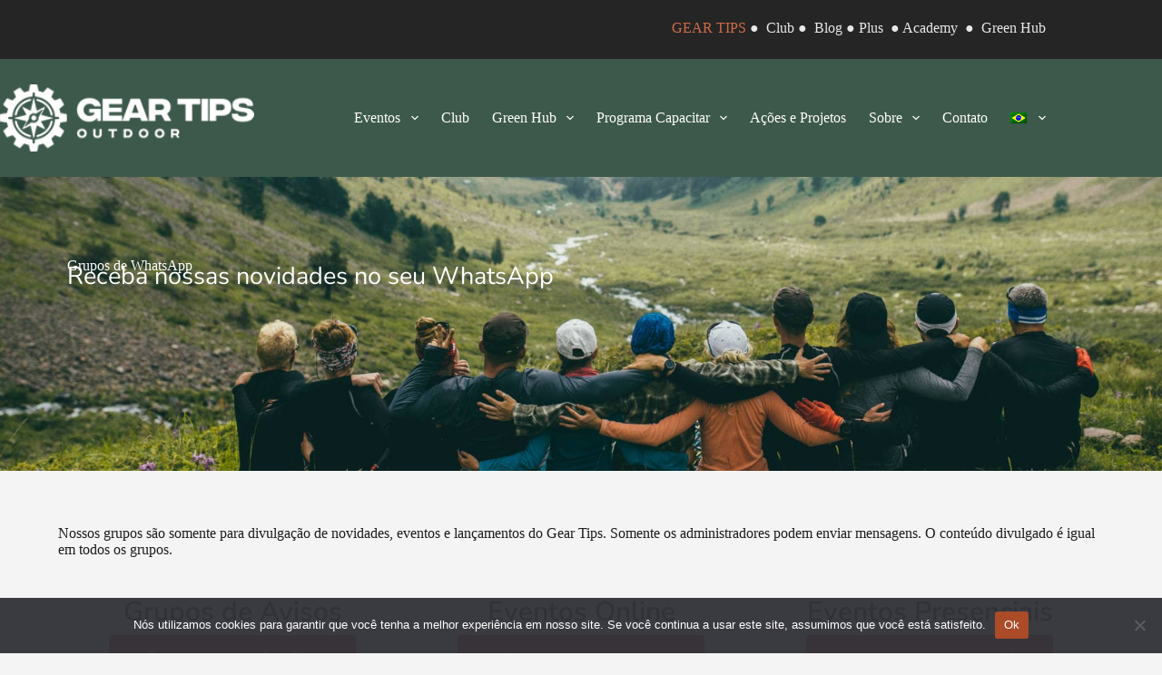

--- FILE ---
content_type: text/html; charset=UTF-8
request_url: https://geartips.com/nossos-grupos-no-whatsapp/
body_size: 15466
content:
<!doctype html>
<html lang="pt-br">
<head>
	
	<meta charset="UTF-8">
	<meta name="viewport" content="width=device-width, initial-scale=1, maximum-scale=5, viewport-fit=cover">
	<link rel="profile" href="https://gmpg.org/xfn/11">

	<title>Nossos Grupos no Whatsapp &#8211; GearTips</title>
<meta name='robots' content='max-image-preview:large' />
	<style>img:is([sizes="auto" i], [sizes^="auto," i]) { contain-intrinsic-size: 3000px 1500px }</style>
	<link rel="alternate" hreflang="en" href="https://geartips.com/en/our-whatsapp-groups/" />
<link rel="alternate" hreflang="pt-br" href="https://geartips.com/nossos-grupos-no-whatsapp/" />
<link rel="alternate" hreflang="es" href="https://geartips.com/es/nuestros-grupos-de-whatsapp/" />
<link rel="alternate" hreflang="x-default" href="https://geartips.com/nossos-grupos-no-whatsapp/" />
<link rel='dns-prefetch' href='//fonts.googleapis.com' />
<link rel='dns-prefetch' href='//use.fontawesome.com' />
<link rel="alternate" type="application/rss+xml" title="Feed para GearTips &raquo;" href="https://geartips.com/feed/" />
<link rel="alternate" type="application/rss+xml" title="Feed de comentários para GearTips &raquo;" href="https://geartips.com/comments/feed/" />
<link rel='stylesheet' id='dce-animations-css' href='https://geartips.com/wp-content/plugins/dynamic-content-for-elementor/assets/css/animations.css?ver=3.3.20' media='all' />
<link rel='stylesheet' id='blocksy-dynamic-global-css' href='https://geartips.com/wp-content/uploads/blocksy/css/global.css?ver=34355' media='all' />
<style id='font-awesome-svg-styles-default-inline-css'>
.svg-inline--fa {
  display: inline-block;
  height: 1em;
  overflow: visible;
  vertical-align: -.125em;
}
</style>
<link rel='stylesheet' id='font-awesome-svg-styles-css' href='https://geartips.com/wp-content/uploads/font-awesome/v6.5.1/css/svg-with-js.css' media='all' />
<style id='font-awesome-svg-styles-inline-css'>
   .wp-block-font-awesome-icon svg::before,
   .wp-rich-text-font-awesome-icon svg::before {content: unset;}
</style>
<link rel='stylesheet' id='cookie-notice-front-css' href='https://geartips.com/wp-content/plugins/cookie-notice/css/front.min.css?ver=2.5.8' media='all' />
<link rel='stylesheet' id='wpml-legacy-horizontal-list-0-css' href='https://geartips.com/wp-content/plugins/sitepress-multilingual-cms/templates/language-switchers/legacy-list-horizontal/style.min.css?ver=1' media='all' />
<link rel='stylesheet' id='wpml-menu-item-0-css' href='https://geartips.com/wp-content/plugins/sitepress-multilingual-cms/templates/language-switchers/menu-item/style.min.css?ver=1' media='all' />
<link rel='stylesheet' id='search-filter-plugin-styles-css' href='https://geartips.com/wp-content/plugins/search-filter-pro/public/assets/css/search-filter.min.css?ver=2.5.17' media='all' />
<link rel='stylesheet' id='blocksy-fonts-font-source-google-css' href='https://fonts.googleapis.com/css2?family=Nunito:wght@300;400;500;600;700&#038;family=Averia%20Serif%20Libre:wght@700&#038;display=swap' media='all' />
<link rel='stylesheet' id='ct-main-styles-css' href='https://geartips.com/wp-content/themes/blocksy/static/bundle/main.min.css?ver=2.0.95' media='all' />
<link rel='stylesheet' id='ct-page-title-styles-css' href='https://geartips.com/wp-content/themes/blocksy/static/bundle/page-title.min.css?ver=2.0.95' media='all' />
<link rel='stylesheet' id='ct-elementor-styles-css' href='https://geartips.com/wp-content/themes/blocksy/static/bundle/elementor-frontend.min.css?ver=2.0.95' media='all' />
<link rel='stylesheet' id='font-awesome-official-css' href='https://use.fontawesome.com/releases/v6.5.1/css/all.css' media='all' integrity="sha384-t1nt8BQoYMLFN5p42tRAtuAAFQaCQODekUVeKKZrEnEyp4H2R0RHFz0KWpmj7i8g" crossorigin="anonymous" />
<link rel='stylesheet' id='elementor-frontend-css' href='https://geartips.com/wp-content/plugins/elementor/assets/css/frontend.min.css?ver=3.33.0' media='all' />
<link rel='stylesheet' id='elementor-post-31-css' href='https://geartips.com/wp-content/uploads/elementor/css/post-31.css?ver=1765048980' media='all' />
<link rel='stylesheet' id='dashicons-css' href='https://geartips.com/wp-includes/css/dashicons.min.css?ver=6.8.3' media='all' />
<link rel='stylesheet' id='widget-heading-css' href='https://geartips.com/wp-content/plugins/elementor/assets/css/widget-heading.min.css?ver=3.33.0' media='all' />
<link rel='stylesheet' id='elementor-post-536-css' href='https://geartips.com/wp-content/uploads/elementor/css/post-536.css?ver=1765049242' media='all' />
<link rel='stylesheet' id='font-awesome-official-v4shim-css' href='https://use.fontawesome.com/releases/v6.5.1/css/v4-shims.css' media='all' integrity="sha384-5Jfdy0XO8+vjCRofsSnGmxGSYjLfsjjTOABKxVr8BkfvlaAm14bIJc7Jcjfq/xQI" crossorigin="anonymous" />
<link rel='stylesheet' id='elementor-gf-local-roboto-css' href='https://geartips.com/wp-content/uploads/elementor/google-fonts/css/roboto.css?ver=1744382025' media='all' />
<link rel='stylesheet' id='elementor-gf-local-robotoslab-css' href='https://geartips.com/wp-content/uploads/elementor/google-fonts/css/robotoslab.css?ver=1744382032' media='all' />
<link rel='stylesheet' id='elementor-gf-local-nunito-css' href='https://geartips.com/wp-content/uploads/elementor/google-fonts/css/nunito.css?ver=1744382041' media='all' />
<script id="wpml-cookie-js-extra">
var wpml_cookies = {"wp-wpml_current_language":{"value":"pt-br","expires":1,"path":"\/"}};
var wpml_cookies = {"wp-wpml_current_language":{"value":"pt-br","expires":1,"path":"\/"}};
</script>
<script src="https://geartips.com/wp-content/plugins/sitepress-multilingual-cms/res/js/cookies/language-cookie.js?ver=4.6.13" id="wpml-cookie-js" defer data-wp-strategy="defer"></script>
<script src="https://geartips.com/wp-includes/js/jquery/jquery.min.js?ver=3.7.1" id="jquery-core-js"></script>
<script src="https://geartips.com/wp-includes/js/jquery/jquery-migrate.min.js?ver=3.4.1" id="jquery-migrate-js"></script>
<script id="cookie-notice-front-js-before">
var cnArgs = {"ajaxUrl":"https:\/\/geartips.com\/wp-admin\/admin-ajax.php","nonce":"10372eda55","hideEffect":"slide","position":"bottom","onScroll":false,"onScrollOffset":100,"onClick":false,"cookieName":"cookie_notice_accepted","cookieTime":7862400,"cookieTimeRejected":2592000,"globalCookie":false,"redirection":false,"cache":false,"revokeCookies":false,"revokeCookiesOpt":"automatic"};
</script>
<script src="https://geartips.com/wp-content/plugins/cookie-notice/js/front.min.js?ver=2.5.8" id="cookie-notice-front-js"></script>
<script id="search-filter-plugin-build-js-extra">
var SF_LDATA = {"ajax_url":"https:\/\/geartips.com\/wp-admin\/admin-ajax.php","home_url":"https:\/\/geartips.com\/","extensions":[]};
</script>
<script src="https://geartips.com/wp-content/plugins/search-filter-pro/public/assets/js/search-filter-build.min.js?ver=2.5.17" id="search-filter-plugin-build-js"></script>
<script src="https://geartips.com/wp-content/plugins/search-filter-pro/public/assets/js/chosen.jquery.min.js?ver=2.5.17" id="search-filter-plugin-chosen-js"></script>
<link rel="https://api.w.org/" href="https://geartips.com/wp-json/" /><link rel="alternate" title="JSON" type="application/json" href="https://geartips.com/wp-json/wp/v2/pages/536" /><link rel="EditURI" type="application/rsd+xml" title="RSD" href="https://geartips.com/xmlrpc.php?rsd" />
<meta name="generator" content="WordPress 6.8.3" />
<link rel="canonical" href="https://geartips.com/nossos-grupos-no-whatsapp/" />
<link rel='shortlink' href='https://geartips.com/?p=536' />
<link rel="alternate" title="oEmbed (JSON)" type="application/json+oembed" href="https://geartips.com/wp-json/oembed/1.0/embed?url=https%3A%2F%2Fgeartips.com%2Fnossos-grupos-no-whatsapp%2F" />
<link rel="alternate" title="oEmbed (XML)" type="text/xml+oembed" href="https://geartips.com/wp-json/oembed/1.0/embed?url=https%3A%2F%2Fgeartips.com%2Fnossos-grupos-no-whatsapp%2F&#038;format=xml" />
<meta name="generator" content="WPML ver:4.6.13 stt:1,42,2;" />
<style type='text/css'> .ae_data .elementor-editor-element-setting {
            display:none !important;
            }
            </style><!-- Google tag (gtag.js) -->
<script async src="https://www.googletagmanager.com/gtag/js?id=G-86G13W1DPS"></script>
<script>
  window.dataLayer = window.dataLayer || [];
  function gtag(){dataLayer.push(arguments);}
  gtag('js', new Date());

  gtag('config', 'G-86G13W1DPS');
</script>

<!-- Mautic tag -->
<script type="text/javascript">
    /** This section is only needed once per page if manually copying **/
    if (typeof MauticSDKLoaded == 'undefined') {
        var MauticSDKLoaded = true;
        var head            = document.getElementsByTagName('head')[0];
        var script          = document.createElement('script');
        script.type         = 'text/javascript';
        script.src          = 'https://mkt.geartips.club/media/js/mautic-form.js?v455fc2b8';
        script.onload       = function() {
            MauticSDK.onLoad();
        };
        head.appendChild(script);
        var MauticDomain = 'https://mkt.geartips.club';
        var MauticLang   = {
            'submittingMessage': "Por favor, aguarde..."
        }
    }else if (typeof MauticSDK != 'undefined') {
        MauticSDK.onLoad();
    }
</script>	<script type="text/javascript" >
		function wpmautic_send(){
			if ('undefined' === typeof mt) {
				if (console !== undefined) {
					console.warn('WPMautic: mt not defined. Did you load mtc.js ?');
				}
				return false;
			}
			// Add the mt('send', 'pageview') script with optional tracking attributes.
			mt('send', 'pageview');
		}

			(function(w,d,t,u,n,a,m){w['MauticTrackingObject']=n;
			w[n]=w[n]||function(){(w[n].q=w[n].q||[]).push(arguments)},a=d.createElement(t),
			m=d.getElementsByTagName(t)[0];a.async=1;a.src=u;m.parentNode.insertBefore(a,m)
		})(window,document,'script','https://mkt.geartips.club/mtc.js','mt');

		wpmautic_send();
			</script>
	<noscript><link rel='stylesheet' href='https://geartips.com/wp-content/themes/blocksy/static/bundle/no-scripts.min.css' type='text/css'></noscript>
<meta name="generator" content="Elementor 3.33.0; features: e_font_icon_svg, additional_custom_breakpoints; settings: css_print_method-external, google_font-enabled, font_display-auto">
			<style>
				.e-con.e-parent:nth-of-type(n+4):not(.e-lazyloaded):not(.e-no-lazyload),
				.e-con.e-parent:nth-of-type(n+4):not(.e-lazyloaded):not(.e-no-lazyload) * {
					background-image: none !important;
				}
				@media screen and (max-height: 1024px) {
					.e-con.e-parent:nth-of-type(n+3):not(.e-lazyloaded):not(.e-no-lazyload),
					.e-con.e-parent:nth-of-type(n+3):not(.e-lazyloaded):not(.e-no-lazyload) * {
						background-image: none !important;
					}
				}
				@media screen and (max-height: 640px) {
					.e-con.e-parent:nth-of-type(n+2):not(.e-lazyloaded):not(.e-no-lazyload),
					.e-con.e-parent:nth-of-type(n+2):not(.e-lazyloaded):not(.e-no-lazyload) * {
						background-image: none !important;
					}
				}
			</style>
			<link rel="icon" href="https://geartips.com/wp-content/uploads/2024/02/cropped-favicon-32x32.png" sizes="32x32" />
<link rel="icon" href="https://geartips.com/wp-content/uploads/2024/02/cropped-favicon-192x192.png" sizes="192x192" />
<link rel="apple-touch-icon" href="https://geartips.com/wp-content/uploads/2024/02/cropped-favicon-180x180.png" />
<meta name="msapplication-TileImage" content="https://geartips.com/wp-content/uploads/2024/02/cropped-favicon-270x270.png" />
		<style id="wp-custom-css">
			/* Menu */

[data-header*="type-1"] .ct-header [data-id="menu-secondary"] .sub-menu {
  --dropdown-width: 312px !important;
}

/* Home */

.page-id-545 {
	background: #fff !important;
}

.club-home:hover h3 {
	color: #fff !important;
}
.club-home:hover p {
	color: #fff !important;
}

.colunas-home:hover .bg-colunas-home {
	background: #AB4B27 !important;
}

/* Notícias Home */

@media (max-width:920px){
	#noticias-home {
	flex-direction: column !important;
	}
	.noticia-box {
		margin: 10px 5px !important;
	}
	.titulo-noticia {
	height: auto !important;
}
}

#noticias-home {
	display: flex;
	flex-direction: row;
	flex-wrap: wrap;
}
.noticia-box {
  flex:1;
	background: #fff;
	border: 0px solid #ccc;
	border-radius: 12px;
	margin: 0px 10px;
	padding: 20px !important;
}
.titulo-noticia {
	height: 150px
}
.titulo-noticia a {
	color:#000;
	font-size: 19px;
	font-weight: 500;
	line-height: 1.4 !important;
}
.titulo-noticia a:hover {
	color:#AB4B27;
}
.texto-noticia a {
	color:#000;
}
.texto-noticia {
	font-size: 17px;
  overflow: hidden;
  display: -webkit-box;
  -webkit-line-clamp: 6;
  -webkit-box-orient: vertical;
}
.texto-noticia img {
	border-radius: 10px;
}
.data-noticia {
	border-bottom: 1px solid #ccc;
	font-size: 13px !important;
	margin-bottom: 15px;
	padding-bottom: 8px;
}

/* Elementor */

.e-con>.e-con-inner {
	max-width: 1300px !important;
}
.elementor-tab-title {
     border-radius: 5px;
}
.dialog-lightbox-message .elementor-swiper-button {
	display: none !important;
}
.elementor-slideshow__footer {
	display: none;
}

/* Paginação Elementor */

.elementor-pagination {
	margin-bottom: 60px;
	margin-top: 20px;
	padding: 15px;
}

a.page-numbers {
	color:#3D594B !important;
}

.elementor-pagination .page-numbers{
	border-radius: 6px;
	font-weight: bold;
	padding: 10px 20px;
	background-color: #ecf0ee;
}

.elementor-pagination .current{
	border-radius: 6px;
	font-weight: bold;
	color: #fff;
	padding: 10px 20px;
	background-color: #3d594b;
}

.elementor-swiper-button {
	background: #3D594B;
	border-radius: 50px;
	border: 2.5px solid #fff;
	padding: 6px;
}

.elementor-swiper-button-prev{
	margin-left: -30px;
}
.elementor-swiper-button-next{
	margin-right: -30px;
}

/* Pag. premiacao Instrutor LNT */

.lista-num li {
	margin-bottom: 15px;
}

/* Outdoor Summit */

.page-id-23 .mauticform-input {
	margin-bottom: 12px;
}

.page-id-23 .mauticform-button {
	background: none;
	border: 1px solid #fff;
	width: 150px;
}
.page-id-23 .mauticform-button:hover {
	background: #fff !important;
	border: 1px solid #fff;
	color: #AB4B27;
}
.card-congresso:hover .elementor-widget-container {
	background-color: #AB4B27 !important;
	border-radius: 80px !important;
	transition-duration: 0.6s !important;
}

/* Fique por Dentro*/

.mauticform-input {
	background: #fff !important;
	color: #000 !important;
}
.page-id-3660 .mauticform-button {
	background: #AB4B27 !important;
	border: 1px solid #AB4B27 !important;
	color: #fff !important;
	width: 150px;
	
}
.page-id-3660 .mauticform-button:hover {
	background: #fff !important;
	border: 1px solid #fff;
	color: #AB4B27 !important;
}
.mauticform-input:focus {
	background: #fff !important;
	border: 1px solid #3D594B !important;
	color: #000 !important;
}
.mauticform-label {
    font-size: 1.28em !important;
}
.mauticform-checkboxgrp-label {
	font-size: 16.6px;
}

/* Loop Aluno - Cursos */

@media (max-width: 720px) {
	.loop-aluno-curso {
	border-left: unset !important;
}
}
@media (max-width: 920px) {
	.loop-aluno-curso span {
	display: block;
	margin-left: 0 !important;
	padding: 2px 0px;
}
	.tipo-curso {
	margin-left: 0 !important;
	}
}

.loop-aluno-curso span {
	margin-left: 20px;
}

.loop-aluno-curso {
	background-color: #ffffff;
	margin: 5px;
	padding: 20px;
	border-radius: 10px;
	border-left: 10px solid #d4dbd8;
}

.loop-aluno-curso:hover {
	background-color: #D4DBD880;
}

.tipo-curso {
	font-size: 20px;
	font-weight: 700;
	margin-bottom: -20px;
	margin-left: 20px;
}

.fa-circle-check {
	color: #AB4B27;
	margin-top:2px !important;
}

/* Form saiba Mais Cursos Capacitar */

.page-id-5140 [type=submit] {
	background-color: #AB4B27 !important;
	width: 300px !important;
}

/* Quem somos */

.eventos-quem-somos ul>li {
	padding-bottom: 8px !important;
}

/* Perguntas frequentes */

.elementor-toggle-icon.elementor-toggle-icon-left {
    margin-right: 12px;
    margin-top: 5px;
}

/* Search & Filter */

@media (max-width:620px) {
.searchandfilter > ul > li {
    display: inline-grid !important;
    width: 100% !important;
}
}

input::placeholder {
	color: #000 !important;
	font-weight: 500;
}

.searchandfilter > ul > li {
	display: inline-block;
	padding-left: 2px;
	padding-right: 2px;
}

.sf-input-text {
	background: #fff !important;
	border: .5px solid #3D594B !important;
	border-radius: 4px! important;
}
.sf-input-select {
	background: #fff !important;
	border: .5px solid #3D594B !important;
	border-radius: 4px! important;
}

.searchandfilter input[type=select] {
	background: #fff !important;
}

/* Footer */

[data-footer*="type-1"] .ct-footer {
	margin-top:-30px;
}

[data-footer*="type-1"] .ct-footer [data-column="widget-area-3"] .ct-widget {
    width: 100% !important;
}
[data-footer*="type-1"] .ct-footer [data-column="widget-area-2"] .ct-widget {
    width: 100% !important;
}
.link-rodape a {
	color: #fff !important;
}
.link-rodape a:hover {
	color: #fff !important;
}


/* Ajuste Footer BG */

.page-id-2507 .ct-footer [data-row*="top"] {
	background-color:#fff !important;
}
.page-id-421 .ct-footer [data-row*="top"] {
	background-color:#fff !important;
}
.page-id-6445 .ct-footer [data-row*="top"] {
	background-color:#fff !important;
}
.page-id-6524 .ct-footer [data-row*="top"] {
	background-color:#ECF0EE !important;
}
.page-id-532 .ct-footer [data-row*="top"] {
	background-color:#ECF0EE !important;
}
.page-id-2627 .ct-footer [data-row*="top"] {
	background-color:#fff !important;
}
.page-id-385 .ct-footer [data-row*="top"] {
	background-color:#fff !important;
}
.page-id-3660 .ct-footer [data-row*="top"] {
	background-color:#fff !important;
}
.elementor-page-5309 .ct-footer [data-row*="top"] {
	background-color:#fff !important;
}
.elementor-page-11796 .ct-footer [data-row*="top"] {
	background-color:#fff !important;
}

/* Ajuste Saiu na mídia */
.sem-marcador ul {
  list-style-type: none !important;
	list-style: none !important;
}

/* Desativados 

*/		</style>
			</head>


<body class="wp-singular page-template-default page page-id-536 wp-custom-logo wp-embed-responsive wp-theme-blocksy cookies-not-set elementor-default elementor-kit-31 elementor-page elementor-page-536 ct-elementor-default-template" data-link="type-2" data-prefix="single_page" data-header="type-1" data-footer="type-1" itemscope="itemscope" itemtype="https://schema.org/WebPage">

<a class="skip-link screen-reader-text" href="#main">Pular para o conteúdo</a><div class="ct-drawer-canvas" data-location="start"><div id="offcanvas" class="ct-panel ct-header" data-behaviour="right-side" aria-label="Offcanvas modal" inert=""><div class="ct-panel-inner">
		<div class="ct-panel-actions">
			
			<button class="ct-toggle-close" data-type="type-2" aria-label="Close drawer">
				<svg class="ct-icon" width="12" height="12" viewBox="0 0 15 15"><path d="M1 15a1 1 0 01-.71-.29 1 1 0 010-1.41l5.8-5.8-5.8-5.8A1 1 0 011.7.29l5.8 5.8 5.8-5.8a1 1 0 011.41 1.41l-5.8 5.8 5.8 5.8a1 1 0 01-1.41 1.41l-5.8-5.8-5.8 5.8A1 1 0 011 15z"/></svg>
			</button>
		</div>
		<div class="ct-panel-content" data-device="desktop"><div class="ct-panel-content-inner"></div></div><div class="ct-panel-content" data-device="mobile"><div class="ct-panel-content-inner">
<nav
	class="mobile-menu menu-container has-submenu"
	data-id="mobile-menu" data-interaction="click" data-toggle-type="type-1" data-submenu-dots="yes"	aria-label="Principal">

	<ul id="menu-principal-1" class=""><li class="menu-item menu-item-type-custom menu-item-object-custom menu-item-has-children menu-item-250"><span class="ct-sub-menu-parent"><a href="#" class="ct-menu-link">Eventos</a><button class="ct-toggle-dropdown-mobile" aria-label="Expand dropdown menu" aria-haspopup="true" aria-expanded="false"><svg class="ct-icon toggle-icon-1" width="15" height="15" viewBox="0 0 15 15"><path d="M3.9,5.1l3.6,3.6l3.6-3.6l1.4,0.7l-5,5l-5-5L3.9,5.1z"/></svg></button></span>
<ul class="sub-menu">
	<li class="menu-item menu-item-type-post_type menu-item-object-page menu-item-42"><a href="https://geartips.com/outdoor-summit/" class="ct-menu-link">Outdoor Summit</a></li>
	<li class="menu-item menu-item-type-post_type menu-item-object-page menu-item-12455"><a href="https://geartips.com/experience/" class="ct-menu-link">Experience</a></li>
	<li class="menu-item menu-item-type-post_type menu-item-object-page menu-item-12285"><a href="https://geartips.com/workshops/" class="ct-menu-link">Workshops</a></li>
	<li class="menu-item menu-item-type-custom menu-item-object-custom menu-item-252"><a target="_blank" href="https://jornadademontanhismo.com.br/" class="ct-menu-link">Jornada de Montanhismo</a></li>
</ul>
</li>
<li class="menu-item menu-item-type-custom menu-item-object-custom menu-item-home menu-item-9424"><a href="https://geartips.com/#club" class="ct-menu-link">Club</a></li>
<li class="menu-item menu-item-type-custom menu-item-object-custom menu-item-has-children menu-item-11138"><span class="ct-sub-menu-parent"><a href="https://geartips.com/greenhub/" class="ct-menu-link">Green Hub</a><button class="ct-toggle-dropdown-mobile" aria-label="Expand dropdown menu" aria-haspopup="true" aria-expanded="false"><svg class="ct-icon toggle-icon-1" width="15" height="15" viewBox="0 0 15 15"><path d="M3.9,5.1l3.6,3.6l3.6-3.6l1.4,0.7l-5,5l-5-5L3.9,5.1z"/></svg></button></span>
<ul class="sub-menu">
	<li class="menu-item menu-item-type-custom menu-item-object-custom menu-item-has-children menu-item-2696"><span class="ct-sub-menu-parent"><a href="#" class="ct-menu-link">Programa de Reciclagem</a><button class="ct-toggle-dropdown-mobile" aria-label="Expand dropdown menu" aria-haspopup="true" aria-expanded="false"><svg class="ct-icon toggle-icon-1" width="15" height="15" viewBox="0 0 15 15"><path d="M3.9,5.1l3.6,3.6l3.6-3.6l1.4,0.7l-5,5l-5-5L3.9,5.1z"/></svg></button></span>
	<ul class="sub-menu">
		<li class="menu-item menu-item-type-custom menu-item-object-custom menu-item-2697"><a href="https://geartips.com/greenhub/programa-de-reciclagem/" class="ct-menu-link">Conheça o Programa</a></li>
		<li class="menu-item menu-item-type-custom menu-item-object-custom menu-item-2698"><a href="https://geartips.com/greenhub/pontos-de-coleta/" class="ct-menu-link">Pontos de Coleta</a></li>
		<li class="menu-item menu-item-type-custom menu-item-object-custom menu-item-6663"><a href="https://geartips.com/greenhub/seja-um-parceiro/" class="ct-menu-link">Seja um Parceiro</a></li>
	</ul>
</li>
	<li class="menu-item menu-item-type-custom menu-item-object-custom menu-item-11139"><a href="https://geartips.com/greenhub/neutralizacao-de-carbono/" class="ct-menu-link">Neutralização de Carbono</a></li>
	<li class="menu-item menu-item-type-custom menu-item-object-custom menu-item-11140"><a href="https://geartips.com/greenhub/ods/" class="ct-menu-link">ODS &#8211; Objetivos Sustentáveis</a></li>
	<li class="menu-item menu-item-type-custom menu-item-object-custom menu-item-12615"><a href="https://geartips.com/greenhub/relatorio-impacto-socioambiental/" class="ct-menu-link">Relátorio de impacto socioambiental</a></li>
</ul>
</li>
<li class="menu-item menu-item-type-custom menu-item-object-custom menu-item-has-children menu-item-2485"><span class="ct-sub-menu-parent"><a href="#" class="ct-menu-link">Programa Capacitar</a><button class="ct-toggle-dropdown-mobile" aria-label="Expand dropdown menu" aria-haspopup="true" aria-expanded="false"><svg class="ct-icon toggle-icon-1" width="15" height="15" viewBox="0 0 15 15"><path d="M3.9,5.1l3.6,3.6l3.6-3.6l1.4,0.7l-5,5l-5-5L3.9,5.1z"/></svg></button></span>
<ul class="sub-menu">
	<li class="menu-item menu-item-type-post_type menu-item-object-page menu-item-2481"><a href="https://geartips.com/programa-capacitar/" class="ct-menu-link">O que é o Programa Capacitar</a></li>
	<li class="menu-item menu-item-type-custom menu-item-object-custom menu-item-has-children menu-item-17966"><span class="ct-sub-menu-parent"><a href="#" class="ct-menu-link">Leave No Trace (Não Deixe Rastro)</a><button class="ct-toggle-dropdown-mobile" aria-label="Expand dropdown menu" aria-haspopup="true" aria-expanded="false"><svg class="ct-icon toggle-icon-1" width="15" height="15" viewBox="0 0 15 15"><path d="M3.9,5.1l3.6,3.6l3.6-3.6l1.4,0.7l-5,5l-5-5L3.9,5.1z"/></svg></button></span>
	<ul class="sub-menu">
		<li class="menu-item menu-item-type-post_type menu-item-object-page menu-item-17962"><a href="https://geartips.com/lnt/" class="ct-menu-link">Leave No Trace</a></li>
		<li class="menu-item menu-item-type-post_type menu-item-object-page menu-item-17963"><a href="https://geartips.com/lnt/workshop/" class="ct-menu-link">Workshops Leave No Trace</a></li>
		<li class="menu-item menu-item-type-post_type menu-item-object-page menu-item-17964"><a href="https://geartips.com/lnt/workshop/premio-leave-no-trace/" class="ct-menu-link">Prêmio Leave No Trace</a></li>
		<li class="menu-item menu-item-type-post_type menu-item-object-page menu-item-17965"><a href="https://geartips.com/lnt/certificado-workshop/" class="ct-menu-link">Solicitação de Certificado de Workshop</a></li>
	</ul>
</li>
	<li class="menu-item menu-item-type-custom menu-item-object-custom menu-item-has-children menu-item-3885"><span class="ct-sub-menu-parent"><a href="#" class="ct-menu-link">Cursos Oferecidos</a><button class="ct-toggle-dropdown-mobile" aria-label="Expand dropdown menu" aria-haspopup="true" aria-expanded="false"><svg class="ct-icon toggle-icon-1" width="15" height="15" viewBox="0 0 15 15"><path d="M3.9,5.1l3.6,3.6l3.6-3.6l1.4,0.7l-5,5l-5-5L3.9,5.1z"/></svg></button></span>
	<ul class="sub-menu">
		<li class="menu-item menu-item-type-post_type menu-item-object-page menu-item-6460"><a href="https://geartips.com/programa-capacitar/curso-de-leave-no-trace-instrutor-nivel-1/" class="ct-menu-link">Leave No Trace &#8211; Instrutor Nível 1</a></li>
		<li class="menu-item menu-item-type-post_type menu-item-object-page menu-item-11922"><a href="https://geartips.com/programa-capacitar/curso-de-leave-no-trace-instrutor-nivel-2/" class="ct-menu-link">Leave No Trace &#8211; Instrutor Nível 2</a></li>
		<li class="menu-item menu-item-type-post_type menu-item-object-page menu-item-2509"><a href="https://geartips.com/programa-capacitar/curso-de-orientacao-e-navegacao/" class="ct-menu-link">Orientação e Navegação &#8211; CONAM</a></li>
		<li class="menu-item menu-item-type-post_type menu-item-object-page menu-item-16311"><a href="https://geartips.com/curso-de-primeiros-socorros-em-areas-remotas-wafa-mext/" class="ct-menu-link">Primeiros Socorros  WAFA &#8211; Avançado &#8211; MEXT</a></li>
		<li class="menu-item menu-item-type-post_type menu-item-object-page menu-item-6563"><a href="https://geartips.com/programa-capacitar/curso-de-primeiros-socorros-em-areas-remotas/" class="ct-menu-link">Primeiros Socorros WAFA &#8211; Avançado &#8211; WMAI</a></li>
	</ul>
</li>
	<li class="menu-item menu-item-type-post_type menu-item-object-page menu-item-16446"><a href="https://geartips.com/programa-capacitar/condicoes-profissionais-outdoor/" class="ct-menu-link">Descontos para Profissionais</a></li>
	<li class="menu-item menu-item-type-post_type menu-item-object-page menu-item-14308"><a href="https://geartips.com/agenda-de-cursos/" class="ct-menu-link">Agenda de Cursos</a></li>
	<li class="menu-item menu-item-type-post_type menu-item-object-page menu-item-2665"><a href="https://geartips.com/programa-capacitar/alunos-capacitados/" class="ct-menu-link">Alunos Capacitados</a></li>
</ul>
</li>
<li class="menu-item menu-item-type-post_type menu-item-object-page menu-item-6189"><a href="https://geartips.com/acoes-e-projetos/" class="ct-menu-link">Ações e Projetos</a></li>
<li class="menu-item menu-item-type-custom menu-item-object-custom menu-item-has-children menu-item-12076"><span class="ct-sub-menu-parent"><a href="#" class="ct-menu-link">Sobre</a><button class="ct-toggle-dropdown-mobile" aria-label="Expand dropdown menu" aria-haspopup="true" aria-expanded="false"><svg class="ct-icon toggle-icon-1" width="15" height="15" viewBox="0 0 15 15"><path d="M3.9,5.1l3.6,3.6l3.6-3.6l1.4,0.7l-5,5l-5-5L3.9,5.1z"/></svg></button></span>
<ul class="sub-menu">
	<li class="menu-item menu-item-type-post_type menu-item-object-page menu-item-534"><a href="https://geartips.com/sobre/" class="ct-menu-link">Gear Tips</a></li>
	<li class="menu-item menu-item-type-post_type menu-item-object-page menu-item-12081"><a href="https://geartips.com/saiu-na-midia/" class="ct-menu-link">Saiu na mídia</a></li>
</ul>
</li>
<li class="menu-item menu-item-type-post_type menu-item-object-page menu-item-3677"><a href="https://geartips.com/fale-conosco/" class="ct-menu-link">Contato</a></li>
<li class="menu-item wpml-ls-slot-27 wpml-ls-item wpml-ls-item-pt-br wpml-ls-current-language wpml-ls-menu-item menu-item-type-wpml_ls_menu_item menu-item-object-wpml_ls_menu_item menu-item-has-children menu-item-wpml-ls-27-pt-br"><span class="ct-sub-menu-parent"><a href="https://geartips.com/nossos-grupos-no-whatsapp/" class="ct-menu-link"><img
            class="wpml-ls-flag"
            src="https://geartips.com/wp-content/plugins/sitepress-multilingual-cms/res/flags/pt-br.png"
            alt="Português"
            
            
    /></a><button class="ct-toggle-dropdown-mobile" aria-label="Expand dropdown menu" aria-haspopup="true" aria-expanded="false"><svg class="ct-icon toggle-icon-1" width="15" height="15" viewBox="0 0 15 15"><path d="M3.9,5.1l3.6,3.6l3.6-3.6l1.4,0.7l-5,5l-5-5L3.9,5.1z"/></svg></button></span>
<ul class="sub-menu">
	<li class="menu-item wpml-ls-slot-27 wpml-ls-item wpml-ls-item-en wpml-ls-menu-item wpml-ls-first-item menu-item-type-wpml_ls_menu_item menu-item-object-wpml_ls_menu_item menu-item-wpml-ls-27-en"><a href="https://geartips.com/en/our-whatsapp-groups/" class="ct-menu-link"><img
            class="wpml-ls-flag"
            src="https://geartips.com/wp-content/plugins/sitepress-multilingual-cms/res/flags/en.png"
            alt="Inglês"
            
            
    /></a></li>
	<li class="menu-item wpml-ls-slot-27 wpml-ls-item wpml-ls-item-es wpml-ls-menu-item wpml-ls-last-item menu-item-type-wpml_ls_menu_item menu-item-object-wpml_ls_menu_item menu-item-wpml-ls-27-es"><a href="https://geartips.com/es/nuestros-grupos-de-whatsapp/" class="ct-menu-link"><img
            class="wpml-ls-flag"
            src="https://geartips.com/wp-content/plugins/sitepress-multilingual-cms/res/flags/es.png"
            alt="Espanhol"
            
            
    /></a></li>
</ul>
</li>
</ul></nav>

</div></div></div></div></div>
<div id="main-container">
	<header id="header" class="ct-header" data-id="type-1" itemscope="" itemtype="https://schema.org/WPHeader"><div data-device="desktop"><div data-row="top" data-column-set="1"><div class="ct-container"><div data-column="end" data-placements="1"><div data-items="primary">
<div
	class="ct-header-text "
	data-id="text">
	<div class="entry-content is-layout-flow">
		<p style="text-align: center;"><span style="color: #e8e8e8;"><span style="color: #e8e8e8;"><a style="color: #d16b45;">GEAR TIPS</a></span> ●  <a style="color: #e8e8e8;" href="https://geartips.club/" target="_blank" rel="noopener">Club</a> ●  <a style="color: #e8e8e8;" href="https://geartips.club/blog/" target="_blank" rel="noopener">Blog</a> ● <a style="color: #e8e8e8;" href="https://geartips.club/plus" target="_blank" rel="noopener">Plus</a>  ● <a style="color: #e8e8e8;" href="https://geartips.club/academy" target="_blank" rel="noopener">Academy</a>  ●  <a style="color: #e8e8e8;" href="https://geartips.com/greenhub" target="_blank" rel="noopener">Green Hub</a></span></p>	</div>
</div>
</div></div></div></div><div data-row="middle" data-column-set="2"><div class="ct-container"><div data-column="start" data-placements="1"><div data-items="primary">
<div	class="site-branding"
	data-id="logo"		itemscope="itemscope" itemtype="https://schema.org/Organization">

			<a href="https://geartips.com/" class="site-logo-container" rel="home" itemprop="url" ><img width="250" height="66" src="https://geartips.com/wp-content/uploads/2024/01/GT-logo-novo-branco-250.png" class="default-logo" alt="GearTips" decoding="async" /></a>	
	</div>

</div></div><div data-column="end" data-placements="1"><div data-items="primary">
<nav
	id="header-menu-2"
	class="header-menu-2 menu-container"
	data-id="menu-secondary" data-interaction="hover"	data-menu="type-1"
	data-dropdown="type-1:simple"		data-responsive="no"	itemscope="" itemtype="https://schema.org/SiteNavigationElement"	aria-label="Principal">

	<ul id="menu-principal" class="menu"><li id="menu-item-250" class="menu-item menu-item-type-custom menu-item-object-custom menu-item-has-children menu-item-250 animated-submenu-block"><a href="#" class="ct-menu-link">Eventos<span class="ct-toggle-dropdown-desktop"><svg class="ct-icon" width="8" height="8" viewBox="0 0 15 15"><path d="M2.1,3.2l5.4,5.4l5.4-5.4L15,4.3l-7.5,7.5L0,4.3L2.1,3.2z"/></svg></span></a><button class="ct-toggle-dropdown-desktop-ghost" aria-label="Expand dropdown menu" aria-haspopup="true" aria-expanded="false"></button>
<ul class="sub-menu">
	<li id="menu-item-42" class="menu-item menu-item-type-post_type menu-item-object-page menu-item-42"><a href="https://geartips.com/outdoor-summit/" class="ct-menu-link">Outdoor Summit</a></li>
	<li id="menu-item-12455" class="menu-item menu-item-type-post_type menu-item-object-page menu-item-12455"><a href="https://geartips.com/experience/" class="ct-menu-link">Experience</a></li>
	<li id="menu-item-12285" class="menu-item menu-item-type-post_type menu-item-object-page menu-item-12285"><a href="https://geartips.com/workshops/" class="ct-menu-link">Workshops</a></li>
	<li id="menu-item-252" class="menu-item menu-item-type-custom menu-item-object-custom menu-item-252"><a target="_blank" href="https://jornadademontanhismo.com.br/" class="ct-menu-link">Jornada de Montanhismo</a></li>
</ul>
</li>
<li id="menu-item-9424" class="menu-item menu-item-type-custom menu-item-object-custom menu-item-home menu-item-9424"><a href="https://geartips.com/#club" class="ct-menu-link">Club</a></li>
<li id="menu-item-11138" class="menu-item menu-item-type-custom menu-item-object-custom menu-item-has-children menu-item-11138 animated-submenu-block"><a href="https://geartips.com/greenhub/" class="ct-menu-link">Green Hub<span class="ct-toggle-dropdown-desktop"><svg class="ct-icon" width="8" height="8" viewBox="0 0 15 15"><path d="M2.1,3.2l5.4,5.4l5.4-5.4L15,4.3l-7.5,7.5L0,4.3L2.1,3.2z"/></svg></span></a><button class="ct-toggle-dropdown-desktop-ghost" aria-label="Expand dropdown menu" aria-haspopup="true" aria-expanded="false"></button>
<ul class="sub-menu">
	<li id="menu-item-2696" class="menu-item menu-item-type-custom menu-item-object-custom menu-item-has-children menu-item-2696 animated-submenu-inline"><a href="#" class="ct-menu-link">Programa de Reciclagem<span class="ct-toggle-dropdown-desktop"><svg class="ct-icon" width="8" height="8" viewBox="0 0 15 15"><path d="M2.1,3.2l5.4,5.4l5.4-5.4L15,4.3l-7.5,7.5L0,4.3L2.1,3.2z"/></svg></span></a><button class="ct-toggle-dropdown-desktop-ghost" aria-label="Expand dropdown menu" aria-haspopup="true" aria-expanded="false"></button>
	<ul class="sub-menu">
		<li id="menu-item-2697" class="menu-item menu-item-type-custom menu-item-object-custom menu-item-2697"><a href="https://geartips.com/greenhub/programa-de-reciclagem/" class="ct-menu-link">Conheça o Programa</a></li>
		<li id="menu-item-2698" class="menu-item menu-item-type-custom menu-item-object-custom menu-item-2698"><a href="https://geartips.com/greenhub/pontos-de-coleta/" class="ct-menu-link">Pontos de Coleta</a></li>
		<li id="menu-item-6663" class="menu-item menu-item-type-custom menu-item-object-custom menu-item-6663"><a href="https://geartips.com/greenhub/seja-um-parceiro/" class="ct-menu-link">Seja um Parceiro</a></li>
	</ul>
</li>
	<li id="menu-item-11139" class="menu-item menu-item-type-custom menu-item-object-custom menu-item-11139"><a href="https://geartips.com/greenhub/neutralizacao-de-carbono/" class="ct-menu-link">Neutralização de Carbono</a></li>
	<li id="menu-item-11140" class="menu-item menu-item-type-custom menu-item-object-custom menu-item-11140"><a href="https://geartips.com/greenhub/ods/" class="ct-menu-link">ODS &#8211; Objetivos Sustentáveis</a></li>
	<li id="menu-item-12615" class="menu-item menu-item-type-custom menu-item-object-custom menu-item-12615"><a href="https://geartips.com/greenhub/relatorio-impacto-socioambiental/" class="ct-menu-link">Relátorio de impacto socioambiental</a></li>
</ul>
</li>
<li id="menu-item-2485" class="menu-item menu-item-type-custom menu-item-object-custom menu-item-has-children menu-item-2485 animated-submenu-block"><a href="#" class="ct-menu-link">Programa Capacitar<span class="ct-toggle-dropdown-desktop"><svg class="ct-icon" width="8" height="8" viewBox="0 0 15 15"><path d="M2.1,3.2l5.4,5.4l5.4-5.4L15,4.3l-7.5,7.5L0,4.3L2.1,3.2z"/></svg></span></a><button class="ct-toggle-dropdown-desktop-ghost" aria-label="Expand dropdown menu" aria-haspopup="true" aria-expanded="false"></button>
<ul class="sub-menu">
	<li id="menu-item-2481" class="menu-item menu-item-type-post_type menu-item-object-page menu-item-2481"><a href="https://geartips.com/programa-capacitar/" class="ct-menu-link">O que é o Programa Capacitar</a></li>
	<li id="menu-item-17966" class="menu-item menu-item-type-custom menu-item-object-custom menu-item-has-children menu-item-17966 animated-submenu-inline"><a href="#" class="ct-menu-link">Leave No Trace (Não Deixe Rastro)<span class="ct-toggle-dropdown-desktop"><svg class="ct-icon" width="8" height="8" viewBox="0 0 15 15"><path d="M2.1,3.2l5.4,5.4l5.4-5.4L15,4.3l-7.5,7.5L0,4.3L2.1,3.2z"/></svg></span></a><button class="ct-toggle-dropdown-desktop-ghost" aria-label="Expand dropdown menu" aria-haspopup="true" aria-expanded="false"></button>
	<ul class="sub-menu">
		<li id="menu-item-17962" class="menu-item menu-item-type-post_type menu-item-object-page menu-item-17962"><a href="https://geartips.com/lnt/" class="ct-menu-link">Leave No Trace</a></li>
		<li id="menu-item-17963" class="menu-item menu-item-type-post_type menu-item-object-page menu-item-17963"><a href="https://geartips.com/lnt/workshop/" class="ct-menu-link">Workshops Leave No Trace</a></li>
		<li id="menu-item-17964" class="menu-item menu-item-type-post_type menu-item-object-page menu-item-17964"><a href="https://geartips.com/lnt/workshop/premio-leave-no-trace/" class="ct-menu-link">Prêmio Leave No Trace</a></li>
		<li id="menu-item-17965" class="menu-item menu-item-type-post_type menu-item-object-page menu-item-17965"><a href="https://geartips.com/lnt/certificado-workshop/" class="ct-menu-link">Solicitação de Certificado de Workshop</a></li>
	</ul>
</li>
	<li id="menu-item-3885" class="menu-item menu-item-type-custom menu-item-object-custom menu-item-has-children menu-item-3885 animated-submenu-inline"><a href="#" class="ct-menu-link">Cursos Oferecidos<span class="ct-toggle-dropdown-desktop"><svg class="ct-icon" width="8" height="8" viewBox="0 0 15 15"><path d="M2.1,3.2l5.4,5.4l5.4-5.4L15,4.3l-7.5,7.5L0,4.3L2.1,3.2z"/></svg></span></a><button class="ct-toggle-dropdown-desktop-ghost" aria-label="Expand dropdown menu" aria-haspopup="true" aria-expanded="false"></button>
	<ul class="sub-menu">
		<li id="menu-item-6460" class="menu-item menu-item-type-post_type menu-item-object-page menu-item-6460"><a href="https://geartips.com/programa-capacitar/curso-de-leave-no-trace-instrutor-nivel-1/" class="ct-menu-link">Leave No Trace &#8211; Instrutor Nível 1</a></li>
		<li id="menu-item-11922" class="menu-item menu-item-type-post_type menu-item-object-page menu-item-11922"><a href="https://geartips.com/programa-capacitar/curso-de-leave-no-trace-instrutor-nivel-2/" class="ct-menu-link">Leave No Trace &#8211; Instrutor Nível 2</a></li>
		<li id="menu-item-2509" class="menu-item menu-item-type-post_type menu-item-object-page menu-item-2509"><a href="https://geartips.com/programa-capacitar/curso-de-orientacao-e-navegacao/" class="ct-menu-link">Orientação e Navegação &#8211; CONAM</a></li>
		<li id="menu-item-16311" class="menu-item menu-item-type-post_type menu-item-object-page menu-item-16311"><a href="https://geartips.com/curso-de-primeiros-socorros-em-areas-remotas-wafa-mext/" class="ct-menu-link">Primeiros Socorros  WAFA &#8211; Avançado &#8211; MEXT</a></li>
		<li id="menu-item-6563" class="menu-item menu-item-type-post_type menu-item-object-page menu-item-6563"><a href="https://geartips.com/programa-capacitar/curso-de-primeiros-socorros-em-areas-remotas/" class="ct-menu-link">Primeiros Socorros WAFA &#8211; Avançado &#8211; WMAI</a></li>
	</ul>
</li>
	<li id="menu-item-16446" class="menu-item menu-item-type-post_type menu-item-object-page menu-item-16446"><a href="https://geartips.com/programa-capacitar/condicoes-profissionais-outdoor/" class="ct-menu-link">Descontos para Profissionais</a></li>
	<li id="menu-item-14308" class="menu-item menu-item-type-post_type menu-item-object-page menu-item-14308"><a href="https://geartips.com/agenda-de-cursos/" class="ct-menu-link">Agenda de Cursos</a></li>
	<li id="menu-item-2665" class="menu-item menu-item-type-post_type menu-item-object-page menu-item-2665"><a href="https://geartips.com/programa-capacitar/alunos-capacitados/" class="ct-menu-link">Alunos Capacitados</a></li>
</ul>
</li>
<li id="menu-item-6189" class="menu-item menu-item-type-post_type menu-item-object-page menu-item-6189"><a href="https://geartips.com/acoes-e-projetos/" class="ct-menu-link">Ações e Projetos</a></li>
<li id="menu-item-12076" class="menu-item menu-item-type-custom menu-item-object-custom menu-item-has-children menu-item-12076 animated-submenu-block"><a href="#" class="ct-menu-link">Sobre<span class="ct-toggle-dropdown-desktop"><svg class="ct-icon" width="8" height="8" viewBox="0 0 15 15"><path d="M2.1,3.2l5.4,5.4l5.4-5.4L15,4.3l-7.5,7.5L0,4.3L2.1,3.2z"/></svg></span></a><button class="ct-toggle-dropdown-desktop-ghost" aria-label="Expand dropdown menu" aria-haspopup="true" aria-expanded="false"></button>
<ul class="sub-menu">
	<li id="menu-item-534" class="menu-item menu-item-type-post_type menu-item-object-page menu-item-534"><a href="https://geartips.com/sobre/" class="ct-menu-link">Gear Tips</a></li>
	<li id="menu-item-12081" class="menu-item menu-item-type-post_type menu-item-object-page menu-item-12081"><a href="https://geartips.com/saiu-na-midia/" class="ct-menu-link">Saiu na mídia</a></li>
</ul>
</li>
<li id="menu-item-3677" class="menu-item menu-item-type-post_type menu-item-object-page menu-item-3677"><a href="https://geartips.com/fale-conosco/" class="ct-menu-link">Contato</a></li>
<li id="menu-item-wpml-ls-27-pt-br" class="menu-item wpml-ls-slot-27 wpml-ls-item wpml-ls-item-pt-br wpml-ls-current-language wpml-ls-menu-item menu-item-type-wpml_ls_menu_item menu-item-object-wpml_ls_menu_item menu-item-has-children menu-item-wpml-ls-27-pt-br animated-submenu-block"><a href="https://geartips.com/nossos-grupos-no-whatsapp/" class="ct-menu-link"><img
            class="wpml-ls-flag"
            src="https://geartips.com/wp-content/plugins/sitepress-multilingual-cms/res/flags/pt-br.png"
            alt="Português"
            
            
    /><span class="ct-toggle-dropdown-desktop"><svg class="ct-icon" width="8" height="8" viewBox="0 0 15 15"><path d="M2.1,3.2l5.4,5.4l5.4-5.4L15,4.3l-7.5,7.5L0,4.3L2.1,3.2z"/></svg></span></a><button class="ct-toggle-dropdown-desktop-ghost" aria-label="Expand dropdown menu" aria-haspopup="true" aria-expanded="false"></button>
<ul class="sub-menu">
	<li id="menu-item-wpml-ls-27-en" class="menu-item wpml-ls-slot-27 wpml-ls-item wpml-ls-item-en wpml-ls-menu-item wpml-ls-first-item menu-item-type-wpml_ls_menu_item menu-item-object-wpml_ls_menu_item menu-item-wpml-ls-27-en"><a href="https://geartips.com/en/our-whatsapp-groups/" class="ct-menu-link"><img
            class="wpml-ls-flag"
            src="https://geartips.com/wp-content/plugins/sitepress-multilingual-cms/res/flags/en.png"
            alt="Inglês"
            
            
    /></a></li>
	<li id="menu-item-wpml-ls-27-es" class="menu-item wpml-ls-slot-27 wpml-ls-item wpml-ls-item-es wpml-ls-menu-item wpml-ls-last-item menu-item-type-wpml_ls_menu_item menu-item-object-wpml_ls_menu_item menu-item-wpml-ls-27-es"><a href="https://geartips.com/es/nuestros-grupos-de-whatsapp/" class="ct-menu-link"><img
            class="wpml-ls-flag"
            src="https://geartips.com/wp-content/plugins/sitepress-multilingual-cms/res/flags/es.png"
            alt="Espanhol"
            
            
    /></a></li>
</ul>
</li>
</ul></nav>

</div></div></div></div></div><div data-device="mobile"><div data-row="top" data-column-set="1"><div class="ct-container"><div data-column="end" data-placements="1"><div data-items="primary">
<div
	class="ct-header-text "
	data-id="text">
	<div class="entry-content is-layout-flow">
		<p style="text-align: center;"><span style="color: #e8e8e8;"><span style="color: #e8e8e8;"><a style="color: #d16b45;">GEAR TIPS</a></span> ●  <a style="color: #e8e8e8;" href="https://geartips.club/" target="_blank" rel="noopener">Club</a> ●  <a style="color: #e8e8e8;" href="https://geartips.club/blog/" target="_blank" rel="noopener">Blog</a> ● <a style="color: #e8e8e8;" href="https://geartips.club/plus" target="_blank" rel="noopener">Plus</a>  ● <a style="color: #e8e8e8;" href="https://geartips.club/academy" target="_blank" rel="noopener">Academy</a>  ●  <a style="color: #e8e8e8;" href="https://geartips.com/greenhub" target="_blank" rel="noopener">Green Hub</a></span></p>	</div>
</div>
</div></div></div></div><div data-row="middle" data-column-set="2"><div class="ct-container"><div data-column="start" data-placements="1"><div data-items="primary">
<div	class="site-branding"
	data-id="logo"		>

			<a href="https://geartips.com/" class="site-logo-container" rel="home" itemprop="url" ><img width="250" height="66" src="https://geartips.com/wp-content/uploads/2024/01/GT-logo-novo-branco-250.png" class="default-logo" alt="GearTips" decoding="async" /></a>	
	</div>

</div></div><div data-column="end" data-placements="1"><div data-items="primary">
<button
	data-toggle-panel="#offcanvas"
	class="ct-header-trigger ct-toggle "
	data-design="solid"
	data-label="right"
	aria-label="Menu"
	data-id="trigger">

	<span class="ct-label ct-hidden-sm ct-hidden-md ct-hidden-lg">Menu</span>

	<svg
		class="ct-icon"
		width="18" height="14" viewBox="0 0 18 14"
		aria-hidden="true"
		data-type="type-1">

		<rect y="0.00" width="18" height="1.7" rx="1"/>
		<rect y="6.15" width="18" height="1.7" rx="1"/>
		<rect y="12.3" width="18" height="1.7" rx="1"/>
	</svg>
</button>
</div></div></div></div></div></header>
	<main id="main" class="site-main hfeed">

		
	<div
		class="ct-container-full"
				data-content="normal"		>

		
		
	<article
		id="post-536"
		class="post-536 page type-page status-publish hentry">

		
		
		
		<div class="entry-content is-layout-constrained">
					<div data-elementor-type="wp-page" data-elementor-id="536" class="elementor elementor-536" data-elementor-post-type="page">
				<div data-dce-background-color="#ECECEC" data-dce-background-overlay-color="#FFFFFF52" data-dce-background-image-url="https://geartips.com/wp-content/uploads/2024/02/grupos-whatsapp-gear-tips-2.jpg" class="elementor-element elementor-element-10b87d9c e-flex e-con-boxed e-con e-parent" data-id="10b87d9c" data-element_type="container" data-settings="{&quot;background_background&quot;:&quot;classic&quot;}">
					<div class="e-con-inner">
		<div class="elementor-element elementor-element-489175e2 e-flex e-con-boxed e-con e-child" data-id="489175e2" data-element_type="container">
					<div class="e-con-inner">
				<div data-dce-title-color="#FFFFFF" class="elementor-element elementor-element-1a6158d7 elementor-widget elementor-widget-heading" data-id="1a6158d7" data-element_type="widget" data-widget_type="heading.default">
				<div class="elementor-widget-container">
					<h1 class="elementor-heading-title elementor-size-default">Grupos de WhatsApp</h1>				</div>
				</div>
				<div data-dce-title-color="#FFFFFF" class="elementor-element elementor-element-e871e31 elementor-widget elementor-widget-heading" data-id="e871e31" data-element_type="widget" data-widget_type="heading.default">
				<div class="elementor-widget-container">
					<h2 class="elementor-heading-title elementor-size-default">Receba nossas novidades no seu WhatsApp</h2>				</div>
				</div>
					</div>
				</div>
		<div class="elementor-element elementor-element-6fb813ef e-flex e-con-boxed e-con e-child" data-id="6fb813ef" data-element_type="container">
					<div class="e-con-inner">
					</div>
				</div>
					</div>
				</div>
		<div class="elementor-element elementor-element-0c391c4 e-flex e-con-boxed e-con e-parent" data-id="0c391c4" data-element_type="container">
					<div class="e-con-inner">
		<div class="elementor-element elementor-element-a482f1d e-flex e-con-boxed e-con e-child" data-id="a482f1d" data-element_type="container">
					<div class="e-con-inner">
				<div class="elementor-element elementor-element-fe45278 elementor-widget elementor-widget-text-editor" data-id="fe45278" data-element_type="widget" data-widget_type="text-editor.default">
				<div class="elementor-widget-container">
									<p>Nossos grupos são somente para divulgação de novidades, eventos e lançamentos do Gear Tips. Somente os administradores podem enviar mensagens. O conteúdo divulgado é igual em todos os grupos.</p>								</div>
				</div>
					</div>
				</div>
		<div class="elementor-element elementor-element-bcdb1ae e-flex e-con-boxed e-con e-child" data-id="bcdb1ae" data-element_type="container">
					<div class="e-con-inner">
		<div class="elementor-element elementor-element-0e3154b e-flex e-con-boxed e-con e-child" data-id="0e3154b" data-element_type="container">
					<div class="e-con-inner">
				<div class="elementor-element elementor-element-b85324c elementor-widget elementor-widget-heading" data-id="b85324c" data-element_type="widget" data-widget_type="heading.default">
				<div class="elementor-widget-container">
					<h2 class="elementor-heading-title elementor-size-default">Grupos de Avisos</h2>				</div>
				</div>
		<div class="elementor-element elementor-element-0e9f4b3 e-con-full e-flex e-con e-child" data-id="0e9f4b3" data-element_type="container">
				<div class="elementor-element elementor-element-b21cc61 elementor-align-justify elementor-tablet-align-center elementor-mobile-align-center elementor-widget elementor-widget-button" data-id="b21cc61" data-element_type="widget" data-widget_type="button.default">
				<div class="elementor-widget-container">
									<div class="elementor-button-wrapper">
					<a class="elementor-button elementor-button-link elementor-size-md" href="https://chat.whatsapp.com/HY19FmrLMNg9xst8trJfke" target="_blank">
						<span class="elementor-button-content-wrapper">
									<span class="elementor-button-text">Grupo de Avisos - Gear Tips #01</span>
					</span>
					</a>
				</div>
								</div>
				</div>
				<div class="elementor-element elementor-element-ff10d71 elementor-align-justify elementor-tablet-align-center elementor-mobile-align-center elementor-widget elementor-widget-button" data-id="ff10d71" data-element_type="widget" data-widget_type="button.default">
				<div class="elementor-widget-container">
									<div class="elementor-button-wrapper">
					<a class="elementor-button elementor-button-link elementor-size-md" href="https://chat.whatsapp.com/BoMdynOLrB313VZKueBIHZ" target="_blank">
						<span class="elementor-button-content-wrapper">
									<span class="elementor-button-text">Grupo de Avisos - Gear Tips #02</span>
					</span>
					</a>
				</div>
								</div>
				</div>
				<div class="elementor-element elementor-element-bebd673 elementor-align-justify elementor-tablet-align-center elementor-mobile-align-center elementor-widget elementor-widget-button" data-id="bebd673" data-element_type="widget" data-widget_type="button.default">
				<div class="elementor-widget-container">
									<div class="elementor-button-wrapper">
					<a class="elementor-button elementor-button-link elementor-size-md" href="https://chat.whatsapp.com/ExuiVwASaus8SDiDcaYQra" target="_blank">
						<span class="elementor-button-content-wrapper">
									<span class="elementor-button-text">Grupo de Avisos - Gear Tips #03</span>
					</span>
					</a>
				</div>
								</div>
				</div>
				<div class="elementor-element elementor-element-a83fbd6 elementor-align-justify elementor-tablet-align-center elementor-mobile-align-center elementor-widget elementor-widget-button" data-id="a83fbd6" data-element_type="widget" data-widget_type="button.default">
				<div class="elementor-widget-container">
									<div class="elementor-button-wrapper">
					<a class="elementor-button elementor-button-link elementor-size-md" href="https://chat.whatsapp.com/C9RBuUaWkKu8k8LJ1cI4vY" target="_blank">
						<span class="elementor-button-content-wrapper">
									<span class="elementor-button-text">Grupo de Avisos - Gear Tips #04</span>
					</span>
					</a>
				</div>
								</div>
				</div>
				<div class="elementor-element elementor-element-653c559 elementor-align-justify elementor-tablet-align-center elementor-mobile-align-center elementor-widget elementor-widget-button" data-id="653c559" data-element_type="widget" data-widget_type="button.default">
				<div class="elementor-widget-container">
									<div class="elementor-button-wrapper">
					<a class="elementor-button elementor-button-link elementor-size-md" href="https://chat.whatsapp.com/IhYwaLugfvk8K9tOxFsy0K" target="_blank">
						<span class="elementor-button-content-wrapper">
									<span class="elementor-button-text">Grupo de Avisos - Gear Tips #05</span>
					</span>
					</a>
				</div>
								</div>
				</div>
				<div class="elementor-element elementor-element-a2930ee elementor-align-justify elementor-tablet-align-center elementor-mobile-align-center elementor-widget elementor-widget-button" data-id="a2930ee" data-element_type="widget" data-widget_type="button.default">
				<div class="elementor-widget-container">
									<div class="elementor-button-wrapper">
					<a class="elementor-button elementor-button-link elementor-size-md" href="https://chat.whatsapp.com/EIUJyTZgRl5IT2gzv2mJSl" target="_blank">
						<span class="elementor-button-content-wrapper">
									<span class="elementor-button-text">Grupo de Avisos - Gear Tips #06</span>
					</span>
					</a>
				</div>
								</div>
				</div>
				<div class="elementor-element elementor-element-ecffb65 elementor-align-justify elementor-tablet-align-center elementor-mobile-align-center elementor-widget elementor-widget-button" data-id="ecffb65" data-element_type="widget" data-widget_type="button.default">
				<div class="elementor-widget-container">
									<div class="elementor-button-wrapper">
					<a class="elementor-button elementor-button-link elementor-size-md" href="https://chat.whatsapp.com/GrvaOfIxuSz1ND9in7LKyD" target="_blank">
						<span class="elementor-button-content-wrapper">
									<span class="elementor-button-text">Grupo de Avisos - Gear Tips #07</span>
					</span>
					</a>
				</div>
								</div>
				</div>
				</div>
					</div>
				</div>
		<div class="elementor-element elementor-element-08f49a7 e-flex e-con-boxed e-con e-child" data-id="08f49a7" data-element_type="container">
					<div class="e-con-inner">
				<div class="elementor-element elementor-element-ced2051 elementor-widget elementor-widget-heading" data-id="ced2051" data-element_type="widget" data-widget_type="heading.default">
				<div class="elementor-widget-container">
					<h2 class="elementor-heading-title elementor-size-default">Eventos Online</h2>				</div>
				</div>
		<div class="elementor-element elementor-element-4793158 e-con-full e-flex e-con e-child" data-id="4793158" data-element_type="container">
				<div class="elementor-element elementor-element-c414bf2 elementor-align-justify elementor-tablet-align-center elementor-mobile-align-center elementor-widget elementor-widget-button" data-id="c414bf2" data-element_type="widget" data-widget_type="button.default">
				<div class="elementor-widget-container">
									<div class="elementor-button-wrapper">
					<a class="elementor-button elementor-button-link elementor-size-md" href="https://chat.whatsapp.com/GO4ZTA60hNe2gRWgO9XRUl" target="_blank">
						<span class="elementor-button-content-wrapper">
									<span class="elementor-button-text">Aquecimento da Jornada</span>
					</span>
					</a>
				</div>
								</div>
				</div>
				<div class="elementor-element elementor-element-5375c16 elementor-align-justify elementor-tablet-align-center elementor-mobile-align-center elementor-widget elementor-widget-button" data-id="5375c16" data-element_type="widget" data-widget_type="button.default">
				<div class="elementor-widget-container">
									<div class="elementor-button-wrapper">
					<a class="elementor-button elementor-button-link elementor-size-md" href="https://chat.whatsapp.com/BC7FTnzwdZPC8Gs1unQhgf" target="_blank">
						<span class="elementor-button-content-wrapper">
									<span class="elementor-button-text">Grupo Lançamento Sea To Summit</span>
					</span>
					</a>
				</div>
								</div>
				</div>
				</div>
					</div>
				</div>
		<div class="elementor-element elementor-element-41e8a1d e-flex e-con-boxed e-con e-child" data-id="41e8a1d" data-element_type="container">
					<div class="e-con-inner">
				<div class="elementor-element elementor-element-e11e9b7 elementor-widget elementor-widget-heading" data-id="e11e9b7" data-element_type="widget" data-widget_type="heading.default">
				<div class="elementor-widget-container">
					<h2 class="elementor-heading-title elementor-size-default">Eventos Presenciais</h2>				</div>
				</div>
		<div class="elementor-element elementor-element-0fdb4b4 e-con-full e-flex e-con e-child" data-id="0fdb4b4" data-element_type="container">
				<div class="elementor-element elementor-element-52b8a20 elementor-align-justify elementor-tablet-align-center elementor-mobile-align-center elementor-widget elementor-widget-button" data-id="52b8a20" data-element_type="widget" data-widget_type="button.default">
				<div class="elementor-widget-container">
									<div class="elementor-button-wrapper">
					<a class="elementor-button elementor-button-link elementor-size-md" href="https://chat.whatsapp.com/EdnQgUAGZ6QGn3uOR3IktU" target="_blank">
						<span class="elementor-button-content-wrapper">
									<span class="elementor-button-text">Jornada de Montanhismo #1</span>
					</span>
					</a>
				</div>
								</div>
				</div>
				<div class="elementor-element elementor-element-15e1ba5 elementor-align-justify elementor-tablet-align-center elementor-mobile-align-center elementor-widget elementor-widget-button" data-id="15e1ba5" data-element_type="widget" data-widget_type="button.default">
				<div class="elementor-widget-container">
									<div class="elementor-button-wrapper">
					<a class="elementor-button elementor-button-link elementor-size-md" href="https://chat.whatsapp.com/GO4ZTA60hNe2gRWgO9XRUl" target="_blank">
						<span class="elementor-button-content-wrapper">
									<span class="elementor-button-text">Jornada de Montanhismo #2</span>
					</span>
					</a>
				</div>
								</div>
				</div>
				<div class="elementor-element elementor-element-0078361 elementor-align-justify elementor-tablet-align-center elementor-mobile-align-center elementor-widget elementor-widget-button" data-id="0078361" data-element_type="widget" data-widget_type="button.default">
				<div class="elementor-widget-container">
									<div class="elementor-button-wrapper">
					<a class="elementor-button elementor-button-link elementor-size-md" href="https://chat.whatsapp.com/Bo6pSE6dqLMJa1VQwsL0YS" target="_blank">
						<span class="elementor-button-content-wrapper">
									<span class="elementor-button-text">Peregrinos - Pilgrim Experience</span>
					</span>
					</a>
				</div>
								</div>
				</div>
				</div>
					</div>
				</div>
					</div>
				</div>
					</div>
				</div>
				</div>
				</div>

		
		
		
		
	</article>

	
		
			</div>

	</main>

	<footer id="footer" class="ct-footer" data-id="type-1" itemscope="" itemtype="https://schema.org/WPFooter"><div data-row="top"><div class="ct-container-fluid"><div data-column="widget-area-4"><div class="widget_text ct-widget is-layout-flow widget_custom_html" id="custom_html-3"><div class="textwidget custom-html-widget"></div></div></div></div></div><div data-row="middle"><div class="ct-container"><div data-column="widget-area-1"><div class="ct-widget is-layout-flow widget_media_image" id="media_image-7"><img width="250" height="66" src="https://geartips.com/wp-content/uploads/2024/01/GT-logo-novo-branco-250.png" class="image wp-image-319  attachment-full size-full" alt="" style="max-width: 100%; height: auto;" decoding="async" /></div><div class="ct-widget is-layout-flow widget_block" id="block-20"><p>Somos um ecossistema desenvolvido para conectar, capacitar e equipar pessoas que praticam ou querem praticar atividades ao ar livre, oferecendo uma variedade de recursos para que suas experiências na natureza sejam transformadoras, positivas e sustentáveis.</p>
</div><div class="ct-widget is-layout-flow widget_text" id="text-3">			<div class="textwidget"><p><small><a href="https://geartips.com/sobre/">Sobre o Gear Tips</a>  ·  <a href="https://geartips.com/fale-conosco/">Fale Conosco</a>  ·  <a href="https://geartips.com/fale-conosco/">Newsletter e Notificações</a></small></p>
</div>
		</div><div class="ct-widget is-layout-flow widget_media_image" id="media_image-13"><img width="408" height="88" src="https://geartips.com/wp-content/uploads/2025/03/logos-parceiros-gtc.png" class="image wp-image-14771  attachment-full size-full" alt="" style="max-width: 100%; height: auto;" decoding="async" srcset="https://geartips.com/wp-content/uploads/2025/03/logos-parceiros-gtc.png 408w, https://geartips.com/wp-content/uploads/2025/03/logos-parceiros-gtc-300x65.png 300w" sizes="(max-width: 408px) 100vw, 408px" /></div></div><div data-column="widget-area-2"><div class="ct-widget is-layout-flow widget_block" id="block-11"><h5 style="color:#fff;">Afiliado à</h5>
</div><div class="ct-widget is-layout-flow widget_block widget_media_image" id="block-16">&#13;
<figure class="wp-block-image size-full"><a href="https://www.eocaconservation.org/membership/members-partners/member-detail/?member&amp;memkey=3522" target="_blank" title="Site Eoca"><img decoding="async" src="https://geartips.com/greenhub/wp-content/uploads/sites/2/2024/04/logo-eoca.webp" alt="EOCA" class="wp-image-1731"/></a></figure>&#13;
</div><div class="ct-widget is-layout-flow widget_block widget_media_image" id="block-17">&#13;
<figure class="wp-block-image size-full"><img decoding="async" src="https://geartips.com/greenhub/wp-content/uploads/sites/2/2024/04/logo-atta-member-1.webp" alt="Adventure Travel Trade Association" class="wp-image-1730"/></figure>&#13;
</div><div class="ct-widget is-layout-flow widget_block widget_media_image" id="block-22">&#13;
<figure class="wp-block-image size-full"><a href="https://directories.onepercentfortheplanet.org/profile/gear-tips-club" target="_blank" title="Site Eoca"><img decoding="async" src="https://geartips.com/wp-content/uploads/2025/01/logo-1-per-cent-.webp" alt="1% for planet" class="wp-image-1731"/></a></figure>&#13;
</div></div><div data-column="widget-area-3"><div class="ct-widget is-layout-flow widget_block" id="block-13"><h5 style="color:#fff;"> Parceiro</h5>
</div><div class="ct-widget is-layout-flow widget_media_image" id="media_image-10"><a href="https://lnt.org/partnership/corporate-partnership/our-corporate-partners/" target="_blank"><img loading="lazy" width="200" height="74" src="https://geartips.com/wp-content/uploads/2024/04/logo-lnt-partner-200.webp" class="image wp-image-11087  attachment-full size-full" alt="" style="max-width: 100%; height: auto;" decoding="async" /></a></div></div></div></div><div data-row="bottom"><div class="ct-container"><div data-column="copyright">
<div
	class="ct-footer-copyright"
	data-id="copyright">

	<p>Todos os direitos reservados a Gear Tips Benefícios, Comércio e Produção e Eventos Ltda EPP. © 2025<br />CNPJ: 33.597.967/0001-51</p></div>
</div><div data-column="socials">
<div
	class="ct-footer-socials"
	data-id="socials">

	
		<div class="ct-social-box" data-color="custom" data-icon-size="custom" data-icons-type="simple" >
			
			
							
				<a href="https://www.instagram.com/geartipsoutdoor/" data-network="instagram" aria-label="Instagram" target="_blank" rel="noopener noreferrer">
					<span class="ct-icon-container">
					<svg
					width="20"
					height="20"
					viewBox="0 0 20 20"
					aria-hidden="true">
						<circle cx="10" cy="10" r="3.3"/>
						<path d="M14.2,0H5.8C2.6,0,0,2.6,0,5.8v8.3C0,17.4,2.6,20,5.8,20h8.3c3.2,0,5.8-2.6,5.8-5.8V5.8C20,2.6,17.4,0,14.2,0zM10,15c-2.8,0-5-2.2-5-5s2.2-5,5-5s5,2.2,5,5S12.8,15,10,15z M15.8,5C15.4,5,15,4.6,15,4.2s0.4-0.8,0.8-0.8s0.8,0.4,0.8,0.8S16.3,5,15.8,5z"/>
					</svg>
				</span>				</a>
							
				<a href="https://www.youtube.com/c/GearTips" data-network="youtube" aria-label="YouTube" target="_blank" rel="noopener noreferrer">
					<span class="ct-icon-container">
					<svg
					width="20"
					height="20"
					viewbox="0 0 20 20"
					aria-hidden="true">
						<path d="M15,0H5C2.2,0,0,2.2,0,5v10c0,2.8,2.2,5,5,5h10c2.8,0,5-2.2,5-5V5C20,2.2,17.8,0,15,0z M14.5,10.9l-6.8,3.8c-0.1,0.1-0.3,0.1-0.5,0.1c-0.5,0-1-0.4-1-1l0,0V6.2c0-0.5,0.4-1,1-1c0.2,0,0.3,0,0.5,0.1l6.8,3.8c0.5,0.3,0.7,0.8,0.4,1.3C14.8,10.6,14.6,10.8,14.5,10.9z"/>
					</svg>
				</span>				</a>
							
				<a href="https://www.facebook.com/GearTipsOutdoor" data-network="facebook" aria-label="Facebook" target="_blank" rel="noopener noreferrer">
					<span class="ct-icon-container">
					<svg
					width="20px"
					height="20px"
					viewBox="0 0 20 20"
					aria-hidden="true">
						<path d="M20,10.1c0-5.5-4.5-10-10-10S0,4.5,0,10.1c0,5,3.7,9.1,8.4,9.9v-7H5.9v-2.9h2.5V7.9C8.4,5.4,9.9,4,12.2,4c1.1,0,2.2,0.2,2.2,0.2v2.5h-1.3c-1.2,0-1.6,0.8-1.6,1.6v1.9h2.8L13.9,13h-2.3v7C16.3,19.2,20,15.1,20,10.1z"/>
					</svg>
				</span>				</a>
							
				<a href="https://t.me/geartipsoutdoor" data-network="telegram" aria-label="Telegram" target="_blank" rel="noopener noreferrer">
					<span class="ct-icon-container">
					<svg
					width="20px"
					height="20px"
					viewBox="0 0 20 20"
					aria-hidden="true">
						<path d="M19.9,3.1l-3,14.2c-0.2,1-0.8,1.3-1.7,0.8l-4.6-3.4l-2.2,2.1c-0.2,0.2-0.5,0.5-0.9,0.5l0.3-4.7L16.4,5c0.4-0.3-0.1-0.5-0.6-0.2L5.3,11.4L0.7,10c-1-0.3-1-1,0.2-1.5l17.7-6.8C19.5,1.4,20.2,1.9,19.9,3.1z"/>
					</svg>
				</span>				</a>
							
				<a href="https://www.linkedin.com/company/geartipsoutdoor/" data-network="linkedin" aria-label="LinkedIn" target="_blank" rel="noopener noreferrer">
					<span class="ct-icon-container">
					<svg
					width="20px"
					height="20px"
					viewBox="0 0 20 20"
					aria-hidden="true">
						<path d="M18.6,0H1.4C0.6,0,0,0.6,0,1.4v17.1C0,19.4,0.6,20,1.4,20h17.1c0.8,0,1.4-0.6,1.4-1.4V1.4C20,0.6,19.4,0,18.6,0z M6,17.1h-3V7.6h3L6,17.1L6,17.1zM4.6,6.3c-1,0-1.7-0.8-1.7-1.7s0.8-1.7,1.7-1.7c0.9,0,1.7,0.8,1.7,1.7C6.3,5.5,5.5,6.3,4.6,6.3z M17.2,17.1h-3v-4.6c0-1.1,0-2.5-1.5-2.5c-1.5,0-1.8,1.2-1.8,2.5v4.7h-3V7.6h2.8v1.3h0c0.4-0.8,1.4-1.5,2.8-1.5c3,0,3.6,2,3.6,4.5V17.1z"/>
					</svg>
				</span>				</a>
							
				<a href="https://x.com/geartipsoutdoor" data-network="twitter" aria-label="X (Twitter)" target="_blank" rel="noopener noreferrer">
					<span class="ct-icon-container">
					<svg
					width="20px"
					height="20px"
					viewBox="0 0 20 20"
					aria-hidden="true">
						<path d="M2.9 0C1.3 0 0 1.3 0 2.9v14.3C0 18.7 1.3 20 2.9 20h14.3c1.6 0 2.9-1.3 2.9-2.9V2.9C20 1.3 18.7 0 17.1 0H2.9zm13.2 3.8L11.5 9l5.5 7.2h-4.3l-3.3-4.4-3.8 4.4H3.4l5-5.7-5.3-6.7h4.4l3 4 3.5-4h2.1zM14.4 15 6.8 5H5.6l7.7 10h1.1z"/>
					</svg>
				</span>				</a>
							
				<a href="https://chat.whatsapp.com/HY19FmrLMNg9xst8trJfke" data-network="whatsapp" aria-label="WhatsApp" target="_blank" rel="noopener noreferrer">
					<span class="ct-icon-container">
					<svg
					width="20px"
					height="20px"
					viewBox="0 0 20 20"
					aria-hidden="true">
						<path d="M10,0C4.5,0,0,4.5,0,10c0,1.9,0.5,3.6,1.4,5.1L0.1,20l5-1.3C6.5,19.5,8.2,20,10,20c5.5,0,10-4.5,10-10S15.5,0,10,0zM6.6,5.3c0.2,0,0.3,0,0.5,0c0.2,0,0.4,0,0.6,0.4c0.2,0.5,0.7,1.7,0.8,1.8c0.1,0.1,0.1,0.3,0,0.4C8.3,8.2,8.3,8.3,8.1,8.5C8,8.6,7.9,8.8,7.8,8.9C7.7,9,7.5,9.1,7.7,9.4c0.1,0.2,0.6,1.1,1.4,1.7c0.9,0.8,1.7,1.1,2,1.2c0.2,0.1,0.4,0.1,0.5-0.1c0.1-0.2,0.6-0.7,0.8-1c0.2-0.2,0.3-0.2,0.6-0.1c0.2,0.1,1.4,0.7,1.7,0.8s0.4,0.2,0.5,0.3c0.1,0.1,0.1,0.6-0.1,1.2c-0.2,0.6-1.2,1.1-1.7,1.2c-0.5,0-0.9,0.2-3-0.6c-2.5-1-4.1-3.6-4.2-3.7c-0.1-0.2-1-1.3-1-2.6c0-1.2,0.6-1.8,0.9-2.1C6.1,5.4,6.4,5.3,6.6,5.3z"/>
					</svg>
				</span>				</a>
			
			
					</div>

	</div>

</div></div></div></footer></div>

<script type="speculationrules">
{"prefetch":[{"source":"document","where":{"and":[{"href_matches":"\/*"},{"not":{"href_matches":["\/wp-*.php","\/wp-admin\/*","\/wp-content\/uploads\/*","\/wp-content\/*","\/wp-content\/plugins\/*","\/wp-content\/themes\/blocksy\/*","\/*\\?(.+)"]}},{"not":{"selector_matches":"a[rel~=\"nofollow\"]"}},{"not":{"selector_matches":".no-prefetch, .no-prefetch a"}}]},"eagerness":"conservative"}]}
</script>
	<noscript>
		<img src="https://mkt.geartips.club/mtracking.gif?d=[base64]" style="display:none;" alt="Mautic Tags" />
	</noscript>
	<div class="ct-drawer-canvas" data-location="end"><div class="ct-drawer-inner">
	<a href="#main-container" class="ct-back-to-top "
		data-shape="circle"
		data-alignment="right"
		title="Voltar ao topo" aria-label="Voltar ao topo" hidden>

		<svg class="ct-icon" width="15" height="15" viewBox="0 0 20 20"><path d="M2.3 15.2L10 7.5l7.7 7.6c.6.7 1.2.7 1.8 0 .6-.6.6-1.3 0-1.9l-8.6-8.6c-.2-.3-.5-.4-.9-.4s-.7.1-.9.4L.5 13.2c-.6.6-.6 1.2 0 1.9.6.8 1.2.7 1.8.1z"/></svg>	</a>

	</div></div>			<script>
				const lazyloadRunObserver = () => {
					const lazyloadBackgrounds = document.querySelectorAll( `.e-con.e-parent:not(.e-lazyloaded)` );
					const lazyloadBackgroundObserver = new IntersectionObserver( ( entries ) => {
						entries.forEach( ( entry ) => {
							if ( entry.isIntersecting ) {
								let lazyloadBackground = entry.target;
								if( lazyloadBackground ) {
									lazyloadBackground.classList.add( 'e-lazyloaded' );
								}
								lazyloadBackgroundObserver.unobserve( entry.target );
							}
						});
					}, { rootMargin: '200px 0px 200px 0px' } );
					lazyloadBackgrounds.forEach( ( lazyloadBackground ) => {
						lazyloadBackgroundObserver.observe( lazyloadBackground );
					} );
				};
				const events = [
					'DOMContentLoaded',
					'elementor/lazyload/observe',
				];
				events.forEach( ( event ) => {
					document.addEventListener( event, lazyloadRunObserver );
				} );
			</script>
			<link rel='stylesheet' id='dce-style-css' href='https://geartips.com/wp-content/plugins/dynamic-content-for-elementor/assets/css/style.min.css?ver=3.3.20' media='all' />
<link rel='stylesheet' id='dce-dynamic-visibility-css' href='https://geartips.com/wp-content/plugins/dynamic-content-for-elementor/assets/css/dynamic-visibility.min.css?ver=3.3.20' media='all' />
<script src="https://geartips.com/wp-includes/js/jquery/ui/core.min.js?ver=1.13.3" id="jquery-ui-core-js"></script>
<script src="https://geartips.com/wp-includes/js/jquery/ui/datepicker.min.js?ver=1.13.3" id="jquery-ui-datepicker-js"></script>
<script id="jquery-ui-datepicker-js-after">
jQuery(function(jQuery){jQuery.datepicker.setDefaults({"closeText":"Fechar","currentText":"Hoje","monthNames":["janeiro","fevereiro","mar\u00e7o","abril","maio","junho","julho","agosto","setembro","outubro","novembro","dezembro"],"monthNamesShort":["jan","fev","mar","abr","maio","jun","jul","ago","set","out","nov","dez"],"nextText":"Seguinte","prevText":"Anterior","dayNames":["domingo","segunda-feira","ter\u00e7a-feira","quarta-feira","quinta-feira","sexta-feira","s\u00e1bado"],"dayNamesShort":["dom","seg","ter","qua","qui","sex","s\u00e1b"],"dayNamesMin":["D","S","T","Q","Q","S","S"],"dateFormat":"dd\/mm\/yy","firstDay":1,"isRTL":false});});
</script>
<script id="ct-scripts-js-extra">
var ct_localizations = {"ajax_url":"https:\/\/geartips.com\/wp-admin\/admin-ajax.php","public_url":"https:\/\/geartips.com\/wp-content\/themes\/blocksy\/static\/bundle\/","rest_url":"https:\/\/geartips.com\/wp-json\/","search_url":"https:\/\/geartips.com\/search\/QUERY_STRING\/","show_more_text":"Mostrar mais","more_text":"Mais","search_live_results":"Resultados da pesquisa","search_live_no_results":"Sem resultados","search_live_no_result":"Sem resultados","search_live_one_result":"You got %s result. Please press Tab to select it.","search_live_many_results":"You got %s results. Please press Tab to select one.","clipboard_copied":"Copied!","clipboard_failed":"Failed to Copy","expand_submenu":"Expand dropdown menu","collapse_submenu":"Collapse dropdown menu","dynamic_js_chunks":[{"id":"blocksy_sticky_header","selector":"header [data-sticky]","url":"https:\/\/geartips.com\/wp-content\/plugins\/blocksy-companion\/static\/bundle\/sticky.js?ver=2.0.95"}],"dynamic_styles":{"lazy_load":"https:\/\/geartips.com\/wp-content\/themes\/blocksy\/static\/bundle\/non-critical-styles.min.css?ver=2.0.95","search_lazy":"https:\/\/geartips.com\/wp-content\/themes\/blocksy\/static\/bundle\/non-critical-search-styles.min.css?ver=2.0.95","back_to_top":"https:\/\/geartips.com\/wp-content\/themes\/blocksy\/static\/bundle\/back-to-top.min.css?ver=2.0.95"},"dynamic_styles_selectors":[{"selector":".ct-header-cart, #woo-cart-panel","url":"https:\/\/geartips.com\/wp-content\/themes\/blocksy\/static\/bundle\/cart-header-element-lazy.min.css?ver=2.0.95"},{"selector":".flexy","url":"https:\/\/geartips.com\/wp-content\/themes\/blocksy\/static\/bundle\/flexy.min.css?ver=2.0.95"},{"selector":"#account-modal","url":"https:\/\/geartips.com\/wp-content\/plugins\/blocksy-companion\/static\/bundle\/header-account-modal-lazy.min.css?ver=2.0.95"},{"selector":".ct-header-account","url":"https:\/\/geartips.com\/wp-content\/plugins\/blocksy-companion\/static\/bundle\/header-account-dropdown-lazy.min.css?ver=2.0.95"}],"lang":"pt-br"};
</script>
<script src="https://geartips.com/wp-content/themes/blocksy/static/bundle/main.js?ver=2.0.95" id="ct-scripts-js"></script>
<script src="https://geartips.com/wp-content/plugins/elementor/assets/js/webpack.runtime.min.js?ver=3.33.0" id="elementor-webpack-runtime-js"></script>
<script src="https://geartips.com/wp-content/plugins/elementor/assets/js/frontend-modules.min.js?ver=3.33.0" id="elementor-frontend-modules-js"></script>
<script id="elementor-frontend-js-before">
var elementorFrontendConfig = {"environmentMode":{"edit":false,"wpPreview":false,"isScriptDebug":false},"i18n":{"shareOnFacebook":"Compartilhar no Facebook","shareOnTwitter":"Compartilhar no Twitter","pinIt":"Fixar","download":"Baixar","downloadImage":"Baixar imagem","fullscreen":"Tela cheia","zoom":"Zoom","share":"Compartilhar","playVideo":"Reproduzir v\u00eddeo","previous":"Anterior","next":"Pr\u00f3ximo","close":"Fechar","a11yCarouselPrevSlideMessage":"Slide anterior","a11yCarouselNextSlideMessage":"Pr\u00f3ximo slide","a11yCarouselFirstSlideMessage":"Este \u00e9 o primeiro slide","a11yCarouselLastSlideMessage":"Este \u00e9 o \u00faltimo slide","a11yCarouselPaginationBulletMessage":"Ir para o slide"},"is_rtl":false,"breakpoints":{"xs":0,"sm":480,"md":768,"lg":1025,"xl":1440,"xxl":1600},"responsive":{"breakpoints":{"mobile":{"label":"Dispositivos m\u00f3veis no modo retrato","value":767,"default_value":767,"direction":"max","is_enabled":true},"mobile_extra":{"label":"Dispositivos m\u00f3veis no modo paisagem","value":880,"default_value":880,"direction":"max","is_enabled":false},"tablet":{"label":"Tablet no modo retrato","value":1024,"default_value":1024,"direction":"max","is_enabled":true},"tablet_extra":{"label":"Tablet no modo paisagem","value":1200,"default_value":1200,"direction":"max","is_enabled":false},"laptop":{"label":"Notebook","value":1366,"default_value":1366,"direction":"max","is_enabled":false},"widescreen":{"label":"Tela ampla (widescreen)","value":2400,"default_value":2400,"direction":"min","is_enabled":false}},"hasCustomBreakpoints":false},"version":"3.33.0","is_static":false,"experimentalFeatures":{"e_font_icon_svg":true,"additional_custom_breakpoints":true,"container":true,"theme_builder_v2":true,"landing-pages":true,"nested-elements":true,"home_screen":true,"global_classes_should_enforce_capabilities":true,"e_variables":true,"cloud-library":true,"e_opt_in_v4_page":true,"import-export-customization":true},"urls":{"assets":"https:\/\/geartips.com\/wp-content\/plugins\/elementor\/assets\/","ajaxurl":"https:\/\/geartips.com\/wp-admin\/admin-ajax.php","uploadUrl":"https:\/\/geartips.com\/wp-content\/uploads"},"nonces":{"floatingButtonsClickTracking":"ba9c4de9aa"},"swiperClass":"swiper","settings":{"page":[],"editorPreferences":[],"dynamicooo":[]},"kit":{"body_background_background":"classic","active_breakpoints":["viewport_mobile","viewport_tablet"],"global_image_lightbox":"yes","lightbox_enable_counter":"yes","lightbox_enable_fullscreen":"yes","lightbox_enable_zoom":"yes","lightbox_enable_share":"yes","lightbox_title_src":"title","lightbox_description_src":"description"},"post":{"id":536,"title":"Nossos%20Grupos%20no%20Whatsapp%20%E2%80%93%20GearTips","excerpt":"","featuredImage":false}};
</script>
<script src="https://geartips.com/wp-content/plugins/elementor/assets/js/frontend.min.js?ver=3.33.0" id="elementor-frontend-js"></script>
<script src="https://geartips.com/wp-content/plugins/elementor-pro/assets/js/webpack-pro.runtime.min.js?ver=3.28.2" id="elementor-pro-webpack-runtime-js"></script>
<script src="https://geartips.com/wp-includes/js/dist/hooks.min.js?ver=4d63a3d491d11ffd8ac6" id="wp-hooks-js"></script>
<script src="https://geartips.com/wp-includes/js/dist/i18n.min.js?ver=5e580eb46a90c2b997e6" id="wp-i18n-js"></script>
<script id="wp-i18n-js-after">
wp.i18n.setLocaleData( { 'text direction\u0004ltr': [ 'ltr' ] } );
</script>
<script id="elementor-pro-frontend-js-before">
var ElementorProFrontendConfig = {"ajaxurl":"https:\/\/geartips.com\/wp-admin\/admin-ajax.php","nonce":"9cb6a722ae","urls":{"assets":"https:\/\/geartips.com\/wp-content\/plugins\/elementor-pro\/assets\/","rest":"https:\/\/geartips.com\/wp-json\/"},"settings":{"lazy_load_background_images":true},"popup":{"hasPopUps":false},"shareButtonsNetworks":{"facebook":{"title":"Facebook","has_counter":true},"twitter":{"title":"Twitter"},"linkedin":{"title":"LinkedIn","has_counter":true},"pinterest":{"title":"Pinterest","has_counter":true},"reddit":{"title":"Reddit","has_counter":true},"vk":{"title":"VK","has_counter":true},"odnoklassniki":{"title":"OK","has_counter":true},"tumblr":{"title":"Tumblr"},"digg":{"title":"Digg"},"skype":{"title":"Skype"},"stumbleupon":{"title":"StumbleUpon","has_counter":true},"mix":{"title":"Mix"},"telegram":{"title":"Telegram"},"pocket":{"title":"Pocket","has_counter":true},"xing":{"title":"XING","has_counter":true},"whatsapp":{"title":"WhatsApp"},"email":{"title":"Email"},"print":{"title":"Print"},"x-twitter":{"title":"X"},"threads":{"title":"Threads"}},"facebook_sdk":{"lang":"pt_BR","app_id":""},"lottie":{"defaultAnimationUrl":"https:\/\/geartips.com\/wp-content\/plugins\/elementor-pro\/modules\/lottie\/assets\/animations\/default.json"}};
</script>
<script src="https://geartips.com/wp-content/plugins/elementor-pro/assets/js/frontend.min.js?ver=3.28.2" id="elementor-pro-frontend-js"></script>
<script src="https://geartips.com/wp-content/plugins/elementor-pro/assets/js/elements-handlers.min.js?ver=3.28.2" id="pro-elements-handlers-js"></script>

		<!-- Cookie Notice plugin v2.5.8 by Hu-manity.co https://hu-manity.co/ -->
		<div id="cookie-notice" role="dialog" class="cookie-notice-hidden cookie-revoke-hidden cn-position-bottom" aria-label="Cookie Notice" style="background-color: rgba(50,50,58,0.96);"><div class="cookie-notice-container" style="color: #fff"><span id="cn-notice-text" class="cn-text-container">Nós utilizamos cookies para garantir que você tenha a melhor experiência em nosso site. Se você continua a usar este site, assumimos que você está satisfeito.</span><span id="cn-notice-buttons" class="cn-buttons-container"><button id="cn-accept-cookie" data-cookie-set="accept" class="cn-set-cookie cn-button" aria-label="Ok" style="background-color: #ab4b27">Ok</button></span><button id="cn-close-notice" data-cookie-set="accept" class="cn-close-icon" aria-label="Não"></button></div>
			
		</div>
		<!-- / Cookie Notice plugin -->    <script type="text/javascript">
        jQuery( function( $ ) {

            for (let i = 0; i < document.forms.length; ++i) {
                let form = document.forms[i];
				if ($(form).attr("method") != "get") { $(form).append('<input type="hidden" name="NsYrxcRvliDt_e" value="swj*h8O6JQ_qY4" />'); }
if ($(form).attr("method") != "get") { $(form).append('<input type="hidden" name="mEpA_ZNlSfR" value="kQ2iL@v" />'); }
if ($(form).attr("method") != "get") { $(form).append('<input type="hidden" name="nIargNsYxAS" value="n8SRpQE79g" />'); }
            }

            $(document).on('submit', 'form', function () {
				if ($(this).attr("method") != "get") { $(this).append('<input type="hidden" name="NsYrxcRvliDt_e" value="swj*h8O6JQ_qY4" />'); }
if ($(this).attr("method") != "get") { $(this).append('<input type="hidden" name="mEpA_ZNlSfR" value="kQ2iL@v" />'); }
if ($(this).attr("method") != "get") { $(this).append('<input type="hidden" name="nIargNsYxAS" value="n8SRpQE79g" />'); }
                return true;
            });

            jQuery.ajaxSetup({
                beforeSend: function (e, data) {

                    if (data.type !== 'POST') return;

                    if (typeof data.data === 'object' && data.data !== null) {
						data.data.append("NsYrxcRvliDt_e", "swj*h8O6JQ_qY4");
data.data.append("mEpA_ZNlSfR", "kQ2iL@v");
data.data.append("nIargNsYxAS", "n8SRpQE79g");
                    }
                    else {
                        data.data = data.data + '&NsYrxcRvliDt_e=swj*h8O6JQ_qY4&mEpA_ZNlSfR=kQ2iL@v&nIargNsYxAS=n8SRpQE79g';
                    }
                }
            });

        });
    </script>
	
</body>
</html>


--- FILE ---
content_type: text/css
request_url: https://geartips.com/wp-content/uploads/blocksy/css/global.css?ver=34355
body_size: 3012
content:
[data-header*="type-1"] .ct-header [data-id="logo"] .site-logo-container {--logo-max-height:74px;} [data-header*="type-1"] .ct-header [data-id="logo"] .site-title {--theme-font-weight:700;--theme-font-size:25px;--theme-line-height:1.5;--theme-link-initial-color:var(--theme-palette-color-4);} [data-header*="type-1"] .ct-header [data-id="menu-secondary"] > ul > li > a {--theme-font-weight:600;--theme-text-transform:uppercase;--theme-font-size:15px;--theme-line-height:1.3;--theme-link-initial-color:#ffffff;--theme-link-hover-color:#ffffff;} [data-header*="type-1"] .ct-header [data-id="menu-secondary"] .sub-menu .ct-menu-link {--theme-link-initial-color:#d1d1d1;--theme-link-hover-color:#ffffff;--theme-font-weight:500;--theme-font-size:17px;} [data-header*="type-1"] .ct-header [data-id="menu-secondary"] .sub-menu {--dropdown-background-color:#2D493B;--dropdown-top-offset:-15px;--dropdown-horizontal-offset:2px;--dropdown-width:300px;--dropdown-divider:1px dashed rgba(255, 255, 255, 0.1);--theme-box-shadow:0px 10px 20px rgba(41, 51, 61, 0.1);--theme-border-radius:10px;} [data-header*="type-1"] .ct-header [data-row*="middle"] {--height:130px;background-color:#3d594b;background-image:none;--theme-border-top:none;--theme-border-bottom:none;--theme-box-shadow:none;} [data-header*="type-1"] .ct-header [data-row*="middle"] > div {--theme-border-top:none;--theme-border-bottom:none;} [data-header*="type-1"] [data-id="mobile-menu"] {--items-vertical-spacing:5px;--theme-font-weight:700;--theme-font-size:20px;--theme-link-initial-color:#ffffff;--theme-link-hover-color:#D4DBD8;--mobile-menu-divider:1px dotted rgba(255, 255, 255, 0.2);} [data-header*="type-1"] [data-id="mobile-menu"] .sub-menu {--theme-font-weight:300;} [data-header*="type-1"] #offcanvas {--theme-box-shadow:0px 0px 70px rgba(0, 0, 0, 0.35);--side-panel-width:500px;--panel-content-height:100%;} [data-header*="type-1"] #offcanvas .ct-panel-inner {background-color:rgba(18, 21, 25, 0.98);} [data-header*="type-1"] #offcanvas .ct-toggle-close {--theme-icon-size:14px;} [data-header*="type-1"] .ct-header [data-id="text"] {--max-width:100%;--theme-font-size:15px;--theme-line-height:1.3;--margin:10px 0px -10px 0px !important;} [data-header*="type-1"] .ct-header [data-row*="top"] {--height:65px;background-color:#252525;background-image:none;--theme-border-top:none;--theme-border-bottom:none;--theme-box-shadow:none;} [data-header*="type-1"] .ct-header [data-row*="top"] > div {--theme-border-top:none;--theme-border-bottom:none;} [data-header*="type-1"] [data-id="trigger"] {--theme-icon-size:18px;--toggle-button-radius:3px;} [data-header*="type-1"] [data-id="trigger"]:not([data-design="simple"]) {--toggle-button-padding:10px;} [data-header*="type-1"] [data-id="trigger"] .ct-label {--theme-font-weight:600;--theme-text-transform:uppercase;--theme-font-size:12px;} [data-header*="type-1"] {--header-height:195px;} [data-header*="type-1"] .ct-header {background-image:none;} [data-footer*="type-1"] .ct-footer [data-row*="bottom"] > div {--container-spacing:25px;--columns-gap:50px;--vertical-alignment:flex-start;--theme-border:none;--theme-border-top:none;--theme-border-bottom:none;--grid-template-columns:2fr 1fr;} [data-footer*="type-1"] .ct-footer [data-row*="bottom"] .widget-title {--theme-font-size:16px;} [data-footer*="type-1"] .ct-footer [data-row*="bottom"] {--theme-border-top:none;--theme-border-bottom:none;background-color:#32473c;} [data-footer*="type-1"] [data-id="copyright"] {--theme-font-weight:400;--theme-font-size:14px;--theme-line-height:1.6em;--theme-text-color:#e4e4e4;--theme-link-hover-color:#ffffff;} [data-footer*="type-1"] [data-column="copyright"] {--horizontal-alignment:left;--vertical-alignment:center;} [data-footer*="type-1"] .ct-footer [data-row*="middle"] > div {--container-spacing:60px;--columns-gap:80px;--widgets-gap:34px;--theme-border:none;--theme-border-top:none;--theme-border-bottom:none;--grid-template-columns:2fr 1fr 1fr;} [data-footer*="type-1"] .ct-footer [data-row*="middle"] .widget-title {--theme-font-size:16px;} [data-footer*="type-1"] .ct-footer [data-row*="middle"] .ct-widget {--theme-text-color:#ffffff;--theme-link-initial-color:#ffffff;--theme-link-hover-color:#ffffff;} [data-footer*="type-1"] .ct-footer [data-row*="middle"] {--theme-border-top:none;--theme-border-bottom:none;background-color:#3D594B;} [data-footer*="type-1"] [data-id="socials"].ct-footer-socials {--theme-icon-size:22px;--items-spacing:15px;} [data-footer*="type-1"] [data-column="socials"] {--horizontal-alignment:flex-end;--vertical-alignment:center;} [data-footer*="type-1"] [data-id="socials"].ct-footer-socials .ct-label {--theme-font-weight:600;--theme-text-transform:uppercase;--theme-font-size:12px;--visibility:none;} [data-footer*="type-1"] [data-id="socials"].ct-footer-socials [data-color="custom"] {--theme-icon-color:var(--theme-palette-color-8);--theme-icon-hover-color:#c85830;--background-color:rgba(218, 222, 228, 0.3);--background-hover-color:var(--theme-palette-color-1);} [data-footer*="type-1"] .ct-footer [data-row*="top"] > div {--container-spacing:50px;--theme-border:none;--theme-border-top:none;--theme-border-bottom:none;--grid-template-columns:initial;} [data-footer*="type-1"] .ct-footer [data-row*="top"] .widget-title {--theme-font-size:16px;} [data-footer*="type-1"] .ct-footer [data-row*="top"] {--theme-border-top:none;--theme-border-bottom:none;background-position:0% 100%;background-repeat:repeat-x;background-color:#F4F4F4;background-image:url(https://geartips.com/wp-content/uploads/2024/03/bg-vegetacao-rodape3.webp);} [data-footer*="type-1"] .ct-footer [data-column="widget-area-1"] {--text-horizontal-alignment:left;--horizontal-alignment:flex-start;--vertical-alignment:flex-start;} [data-footer*="type-1"] .ct-footer [data-column="widget-area-1"] .ct-widget {--theme-text-color:var(--theme-palette-color-8);--theme-link-hover-color:var(--theme-palette-color-8);} [data-footer*="type-1"] .ct-footer [data-column="widget-area-2"] {--text-horizontal-alignment:left;--horizontal-alignment:flex-start;--vertical-alignment:flex-start;} [data-footer*="type-1"] .ct-footer [data-column="widget-area-3"] .ct-widget {--theme-text-color:#ffffff;--theme-link-initial-color:#ffffff;--theme-link-hover-color:#ffffff;} [data-footer*="type-1"][data-footer*="reveal"] .site-main {--footer-box-shadow:0px 30px 50px rgba(0, 0, 0, 0.1);} [data-footer*="type-1"] .ct-footer {background-color:var(--theme-palette-color-6);} [data-footer*="type-1"] footer.ct-container {--footer-container-bottom-offset:50px;--footer-container-padding:0px 35px;}:root {--theme-font-family:Nunito, Sans-Serif;--theme-font-weight:400;--theme-text-transform:none;--theme-text-decoration:none;--theme-font-size:18px;--theme-line-height:1.5;--theme-letter-spacing:0em;--theme-button-font-family:Nunito, Sans-Serif;--theme-button-font-weight:500;--theme-button-font-size:15px;--has-classic-forms:var(--true);--has-modern-forms:var(--false);--theme-form-field-border-initial-color:var(--theme-border-color);--theme-form-field-border-focus-color:var(--theme-palette-color-1);--theme-form-selection-field-initial-color:var(--theme-border-color);--theme-form-selection-field-active-color:var(--theme-palette-color-1);--e-global-color-blocksy_palette_1:var(--theme-palette-color-1);--e-global-color-blocksy_palette_2:var(--theme-palette-color-2);--e-global-color-blocksy_palette_3:var(--theme-palette-color-3);--e-global-color-blocksy_palette_4:var(--theme-palette-color-4);--e-global-color-blocksy_palette_5:var(--theme-palette-color-5);--e-global-color-blocksy_palette_6:var(--theme-palette-color-6);--e-global-color-blocksy_palette_7:var(--theme-palette-color-7);--e-global-color-blocksy_palette_8:var(--theme-palette-color-8);--theme-palette-color-1:#2872fa;--theme-palette-color-2:#1559ed;--theme-palette-color-3:#3A4F66;--theme-palette-color-4:#192a3d;--theme-palette-color-5:#e1e8ed;--theme-palette-color-6:#f2f5f7;--theme-palette-color-7:#FAFBFC;--theme-palette-color-8:#ffffff;--theme-text-color:#1c1c1c;--theme-link-initial-color:#7a361d;--theme-link-hover-color:#AB4B27;--theme-selection-text-color:#ffffff;--theme-selection-background-color:#AB4B27;--theme-border-color:var(--theme-palette-color-5);--theme-headings-color:#1c1c1c;--theme-content-spacing:1.5em;--theme-button-min-height:40px;--theme-button-shadow:none;--theme-button-transform:none;--theme-button-text-initial-color:#ffffff;--theme-button-text-hover-color:#ffffff;--theme-button-background-initial-color:var(--theme-palette-color-1);--theme-button-background-hover-color:var(--theme-palette-color-2);--theme-button-border:none;--theme-button-padding:5px 20px;--theme-normal-container-max-width:1340px;--theme-content-vertical-spacing:60px;--theme-container-edge-spacing:90vw;--theme-narrow-container-max-width:750px;--theme-wide-offset:130px;}h1 {--theme-font-family:'Averia Serif Libre', Sans-Serif;--theme-font-weight:700;--theme-font-size:40px;--theme-line-height:1.5;}h2 {--theme-font-family:'Averia Serif Libre', Sans-Serif;--theme-font-weight:700;--theme-font-size:35px;--theme-line-height:1.5;}h3 {--theme-font-family:'Averia Serif Libre', Sans-Serif;--theme-font-weight:700;--theme-font-size:30px;--theme-line-height:1.2;}h4 {--theme-font-family:'Averia Serif Libre', Sans-Serif;--theme-font-weight:700;--theme-font-size:25px;--theme-line-height:1.5;}h5 {--theme-font-family:'Averia Serif Libre', Sans-Serif;--theme-font-weight:700;--theme-font-size:20px;--theme-line-height:1.5;}h6 {--theme-font-family:'Averia Serif Libre', Sans-Serif;--theme-font-weight:700;--theme-font-size:18px;--theme-line-height:1.5;}.wp-block-pullquote {--theme-font-family:Nunito, Sans-Serif;--theme-font-weight:600;--theme-font-size:25px;}pre, code, samp, kbd {--theme-font-family:monospace;--theme-font-weight:400;--theme-font-size:16px;}figcaption {--theme-font-size:14px;}.ct-sidebar .widget-title {--theme-font-size:20px;}.ct-breadcrumbs {--theme-font-weight:600;--theme-text-transform:uppercase;--theme-font-size:12px;}body {background-color:var(--theme-palette-color-7);background-image:none;} [data-prefix="single_blog_post"] .entry-header .page-title {--theme-font-size:30px;} [data-prefix="single_blog_post"] .entry-header .entry-meta {--theme-font-weight:600;--theme-text-transform:uppercase;--theme-font-size:12px;--theme-line-height:1.3;} [data-prefix="categories"] .entry-header .page-title {--theme-font-size:30px;} [data-prefix="categories"] .entry-header .entry-meta {--theme-font-weight:600;--theme-text-transform:uppercase;--theme-font-size:12px;--theme-line-height:1.3;} [data-prefix="search"] .entry-header .page-title {--theme-font-size:30px;} [data-prefix="search"] .entry-header .entry-meta {--theme-font-weight:600;--theme-text-transform:uppercase;--theme-font-size:12px;--theme-line-height:1.3;} [data-prefix="author"] .entry-header .page-title {--theme-font-size:30px;} [data-prefix="author"] .entry-header .entry-meta {--theme-font-weight:600;--theme-text-transform:uppercase;--theme-font-size:12px;--theme-line-height:1.3;} [data-prefix="author"] .hero-section[data-type="type-2"] {background-color:var(--theme-palette-color-6);background-image:none;--container-padding:50px 0px;} [data-prefix="single_page"] .entry-header .page-title {--theme-font-weight:500;--theme-text-transform:uppercase;--theme-font-size:30px;} [data-prefix="single_page"] .entry-header .entry-meta {--theme-font-weight:600;--theme-text-transform:uppercase;--theme-font-size:12px;--theme-line-height:1.3;} [data-prefix="single_page"] .hero-section[data-type="type-1"] {--alignment:center;} [data-prefix="ae_global_templates_single"] .entry-header .page-title {--theme-font-size:30px;} [data-prefix="ae_global_templates_single"] .entry-header .entry-meta {--theme-font-weight:600;--theme-text-transform:uppercase;--theme-font-size:12px;--theme-line-height:1.3;} [data-prefix="ae_global_templates_archive"] .entry-header .page-title {--theme-font-size:30px;} [data-prefix="ae_global_templates_archive"] .entry-header .entry-meta {--theme-font-weight:600;--theme-text-transform:uppercase;--theme-font-size:12px;--theme-line-height:1.3;} [data-prefix="apoio_single"] .entry-header .page-title {--theme-font-size:30px;} [data-prefix="apoio_single"] .entry-header .entry-meta {--theme-font-weight:600;--theme-text-transform:uppercase;--theme-font-size:12px;--theme-line-height:1.3;} [data-prefix="apoio_archive"] .entry-header .page-title {--theme-font-size:30px;} [data-prefix="apoio_archive"] .entry-header .entry-meta {--theme-font-weight:600;--theme-text-transform:uppercase;--theme-font-size:12px;--theme-line-height:1.3;} [data-prefix="alunos_single"] .entry-header .page-title {--theme-font-size:30px;} [data-prefix="alunos_single"] .entry-header .entry-meta {--theme-font-weight:600;--theme-text-transform:uppercase;--theme-font-size:12px;--theme-line-height:1.3;} [data-prefix="alunos_archive"] .entry-header .page-title {--theme-font-size:30px;} [data-prefix="alunos_archive"] .entry-header .entry-meta {--theme-font-weight:600;--theme-text-transform:uppercase;--theme-font-size:12px;--theme-line-height:1.3;} [data-prefix="curso_single"] .entry-header .page-title {--theme-font-size:30px;} [data-prefix="curso_single"] .entry-header .entry-meta {--theme-font-weight:600;--theme-text-transform:uppercase;--theme-font-size:12px;--theme-line-height:1.3;} [data-prefix="curso_archive"] .entry-header .page-title {--theme-font-size:30px;} [data-prefix="curso_archive"] .entry-header .entry-meta {--theme-font-weight:600;--theme-text-transform:uppercase;--theme-font-size:12px;--theme-line-height:1.3;} [data-prefix="instrututores_single"] .entry-header .page-title {--theme-font-size:30px;} [data-prefix="instrututores_single"] .entry-header .entry-meta {--theme-font-weight:600;--theme-text-transform:uppercase;--theme-font-size:12px;--theme-line-height:1.3;} [data-prefix="instrututores_archive"] .entry-header .page-title {--theme-font-size:30px;} [data-prefix="instrututores_archive"] .entry-header .entry-meta {--theme-font-weight:600;--theme-text-transform:uppercase;--theme-font-size:12px;--theme-line-height:1.3;} [data-prefix="palestra_single"] .entry-header .page-title {--theme-font-size:30px;} [data-prefix="palestra_single"] .entry-header .entry-meta {--theme-font-weight:600;--theme-text-transform:uppercase;--theme-font-size:12px;--theme-line-height:1.3;} [data-prefix="palestra_archive"] .entry-header .page-title {--theme-font-size:30px;} [data-prefix="palestra_archive"] .entry-header .entry-meta {--theme-font-weight:600;--theme-text-transform:uppercase;--theme-font-size:12px;--theme-line-height:1.3;} [data-prefix="saiu-na-midia_single"] .entry-header .page-title {--theme-font-size:30px;} [data-prefix="saiu-na-midia_single"] .entry-header .entry-meta {--theme-font-weight:600;--theme-text-transform:uppercase;--theme-font-size:12px;--theme-line-height:1.3;} [data-prefix="saiu-na-midia_archive"] .entry-header .page-title {--theme-font-size:30px;} [data-prefix="saiu-na-midia_archive"] .entry-header .entry-meta {--theme-font-weight:600;--theme-text-transform:uppercase;--theme-font-size:12px;--theme-line-height:1.3;} [data-prefix="blog"] .entries {--grid-template-columns:repeat(3, minmax(0, 1fr));} [data-prefix="blog"] .entry-card .entry-title {--theme-font-size:20px;--theme-line-height:1.3;} [data-prefix="blog"] .entry-card .entry-meta {--theme-font-weight:600;--theme-text-transform:uppercase;--theme-font-size:12px;} [data-prefix="blog"] .entry-card {background-color:var(--theme-palette-color-8);--theme-box-shadow:0px 12px 18px -6px rgba(34, 56, 101, 0.04);} [data-prefix="categories"] .entries {--grid-template-columns:repeat(3, minmax(0, 1fr));} [data-prefix="categories"] .entry-card .entry-title {--theme-font-size:20px;--theme-line-height:1.3;} [data-prefix="categories"] .entry-card .entry-meta {--theme-font-weight:600;--theme-text-transform:uppercase;--theme-font-size:12px;} [data-prefix="categories"] .entry-card {background-color:var(--theme-palette-color-8);--theme-box-shadow:0px 12px 18px -6px rgba(34, 56, 101, 0.04);} [data-prefix="author"] .entries {--grid-template-columns:repeat(3, minmax(0, 1fr));} [data-prefix="author"] .entry-card .entry-title {--theme-font-size:20px;--theme-line-height:1.3;} [data-prefix="author"] .entry-card .entry-meta {--theme-font-weight:600;--theme-text-transform:uppercase;--theme-font-size:12px;} [data-prefix="author"] .entry-card {background-color:var(--theme-palette-color-8);--theme-box-shadow:0px 12px 18px -6px rgba(34, 56, 101, 0.04);} [data-prefix="search"] .entries {--grid-template-columns:repeat(3, minmax(0, 1fr));} [data-prefix="search"] .entry-card .entry-title {--theme-font-size:20px;--theme-line-height:1.3;} [data-prefix="search"] .entry-card .entry-meta {--theme-font-weight:600;--theme-text-transform:uppercase;--theme-font-size:12px;} [data-prefix="search"] .entry-card {background-color:var(--theme-palette-color-8);--theme-box-shadow:0px 12px 18px -6px rgba(34, 56, 101, 0.04);} [data-prefix="ae_global_templates_archive"] .entries {--grid-template-columns:repeat(3, minmax(0, 1fr));} [data-prefix="ae_global_templates_archive"] .entry-card .entry-title {--theme-font-size:20px;--theme-line-height:1.3;} [data-prefix="ae_global_templates_archive"] .entry-card .entry-meta {--theme-font-weight:600;--theme-text-transform:uppercase;--theme-font-size:12px;} [data-prefix="ae_global_templates_archive"] .entry-card {background-color:var(--theme-palette-color-8);--theme-box-shadow:0px 12px 18px -6px rgba(34, 56, 101, 0.04);} [data-prefix="apoio_archive"] .entries {--grid-template-columns:repeat(3, minmax(0, 1fr));} [data-prefix="apoio_archive"] .entry-card .entry-title {--theme-font-size:20px;--theme-line-height:1.3;} [data-prefix="apoio_archive"] .entry-card .entry-meta {--theme-font-weight:600;--theme-text-transform:uppercase;--theme-font-size:12px;} [data-prefix="apoio_archive"] .entry-card {background-color:var(--theme-palette-color-8);--theme-box-shadow:0px 12px 18px -6px rgba(34, 56, 101, 0.04);} [data-prefix="alunos_archive"] .entry-card .entry-title {--theme-font-size:20px;--theme-line-height:1.3;} [data-prefix="alunos_archive"] .entry-card .entry-meta {--theme-font-weight:600;--theme-text-transform:uppercase;--theme-font-size:12px;} [data-prefix="alunos_archive"] .entry-card {background-color:var(--theme-palette-color-8);--theme-box-shadow:0px 12px 18px -6px rgba(34, 56, 101, 0.04);} [data-prefix="curso_archive"] .entry-card .entry-title {--theme-font-size:20px;--theme-line-height:1.3;} [data-prefix="curso_archive"] .entry-excerpt {--theme-font-size:17px;} [data-prefix="curso_archive"] .entry-card .entry-meta {--theme-font-weight:600;--theme-text-transform:uppercase;--theme-font-size:12px;} [data-prefix="curso_archive"] .entry-card {background-color:#dfe7df;--theme-box-shadow:0px 12px 18px -6px rgba(34, 56, 101, 0.04);--card-media-max-width:19%;--text-horizontal-alignment:left;--horizontal-alignment:left;} [data-prefix="curso_archive"] [data-archive="default"] .card-content .entry-meta[data-id="9Y54QF"] {--card-element-spacing:15px;} [data-prefix="curso_archive"] [data-archive="default"] .card-content .ct-media-container {--card-element-spacing:30px;} [data-prefix="instrututores_archive"] .entries {--grid-template-columns:repeat(3, minmax(0, 1fr));} [data-prefix="instrututores_archive"] .entry-card .entry-title {--theme-font-size:20px;--theme-line-height:1.3;} [data-prefix="instrututores_archive"] .entry-card .entry-meta {--theme-font-weight:600;--theme-text-transform:uppercase;--theme-font-size:12px;} [data-prefix="instrututores_archive"] .entry-card {background-color:var(--theme-palette-color-8);--theme-box-shadow:0px 12px 18px -6px rgba(34, 56, 101, 0.04);} [data-prefix="palestra_archive"] .entries {--grid-template-columns:repeat(3, minmax(0, 1fr));} [data-prefix="palestra_archive"] .entry-card .entry-title {--theme-font-size:20px;--theme-line-height:1.3;} [data-prefix="palestra_archive"] .entry-card .entry-meta {--theme-font-weight:600;--theme-text-transform:uppercase;--theme-font-size:12px;} [data-prefix="palestra_archive"] .entry-card {background-color:var(--theme-palette-color-8);--theme-box-shadow:0px 12px 18px -6px rgba(34, 56, 101, 0.04);} [data-prefix="saiu-na-midia_archive"] .entries {--grid-template-columns:repeat(3, minmax(0, 1fr));} [data-prefix="saiu-na-midia_archive"] .entry-card .entry-title {--theme-font-size:20px;--theme-line-height:1.3;} [data-prefix="saiu-na-midia_archive"] .entry-card .entry-meta {--theme-font-weight:600;--theme-text-transform:uppercase;--theme-font-size:12px;} [data-prefix="saiu-na-midia_archive"] .entry-card {background-color:var(--theme-palette-color-8);--theme-box-shadow:0px 12px 18px -6px rgba(34, 56, 101, 0.04);}form textarea {--theme-form-field-height:170px;}.ct-sidebar {--theme-link-initial-color:var(--theme-text-color);}aside[data-type="type-3"] {--theme-border:1px solid rgba(224, 229, 235, 0.8);}.ct-back-to-top .ct-icon {--theme-icon-size:16px;}.ct-back-to-top {--theme-icon-color:#ffffff;--theme-icon-hover-color:#ffffff;--top-button-background-color:#5f8772;--top-button-background-hover-color:#ab4b27;} [data-prefix="ae_global_templates_single"] [class*="ct-container"] > article[class*="post"] {--has-boxed:var(--false);--has-wide:var(--true);} [data-prefix="apoio_single"] [class*="ct-container"] > article[class*="post"] {--has-boxed:var(--false);--has-wide:var(--true);} [data-prefix="alunos_single"] [class*="ct-container"] > article[class*="post"] {--has-boxed:var(--false);--has-wide:var(--true);} [data-prefix="curso_single"] [class*="ct-container"] > article[class*="post"] {--has-boxed:var(--false);--has-wide:var(--true);} [data-prefix="instrututores_single"] [class*="ct-container"] > article[class*="post"] {--has-boxed:var(--false);--has-wide:var(--true);} [data-prefix="palestra_single"] [class*="ct-container"] > article[class*="post"] {--has-boxed:var(--false);--has-wide:var(--true);} [data-prefix="saiu-na-midia_single"] [class*="ct-container"] > article[class*="post"] {--has-boxed:var(--false);--has-wide:var(--true);} [data-prefix="single_blog_post"] [class*="ct-container"] > article[class*="post"] {--has-boxed:var(--false);--has-wide:var(--true);} [data-prefix="single_page"] [class*="ct-container"] > article[class*="post"] {--has-boxed:var(--false);--has-wide:var(--true);}@media (max-width: 999.98px) {  [data-header*="type-1"] .ct-header [data-id="logo"] .site-logo-container {--logo-max-height:70px;} [data-header*="type-1"] .ct-header [data-id="logo"] {--margin:10px !important;--horizontal-alignment:left;} [data-header*="type-1"] .ct-header [data-row*="middle"] {--height:100px;} [data-header*="type-1"] #offcanvas .ct-panel-inner {background-color:#3D594B;} [data-header*="type-1"] #offcanvas {--side-panel-width:70%;--horizontal-alignment:initial;--text-horizontal-alignment:initial;} [data-header*="type-1"] [data-id="trigger"] {--theme-icon-color:#3D594B;--theme-icon-hover-color:var(--theme-palette-color-8);--secondColor:var(--theme-palette-color-8);--secondColorHover:#ab4b27;} [data-header*="type-1"] {--header-height:165px;} [data-footer*="type-1"] .ct-footer [data-row*="bottom"] > div {--grid-template-columns:initial;} [data-footer*="type-1"] .ct-footer [data-row*="middle"] > div {--columns-gap:70px;--grid-template-columns:initial;} [data-footer*="type-1"] .ct-footer [data-row*="top"] > div {--grid-template-columns:initial;} [data-footer*="type-1"] .ct-footer [data-column="widget-area-1"] {--text-horizontal-alignment:center;--horizontal-alignment:center;} [data-footer*="type-1"] .ct-footer [data-column="widget-area-2"] {--text-horizontal-alignment:center;--horizontal-alignment:center;} [data-footer*="type-1"] .ct-footer [data-column="widget-area-3"] {--text-horizontal-alignment:center;--horizontal-alignment:center;} [data-footer*="type-1"] .ct-footer [data-column="widget-area-4"] {--text-horizontal-alignment:center;--horizontal-alignment:center;--vertical-alignment:flex-end;} [data-footer*="type-1"] footer.ct-container {--footer-container-padding:0vw 4vw;} [data-prefix="blog"] .entries {--grid-template-columns:repeat(2, minmax(0, 1fr));} [data-prefix="categories"] .entries {--grid-template-columns:repeat(2, minmax(0, 1fr));} [data-prefix="author"] .entries {--grid-template-columns:repeat(2, minmax(0, 1fr));} [data-prefix="search"] .entries {--grid-template-columns:repeat(2, minmax(0, 1fr));} [data-prefix="ae_global_templates_archive"] .entries {--grid-template-columns:repeat(2, minmax(0, 1fr));} [data-prefix="apoio_archive"] .entries {--grid-template-columns:repeat(2, minmax(0, 1fr));} [data-prefix="instrututores_archive"] .entries {--grid-template-columns:repeat(2, minmax(0, 1fr));} [data-prefix="palestra_archive"] .entries {--grid-template-columns:repeat(2, minmax(0, 1fr));} [data-prefix="saiu-na-midia_archive"] .entries {--grid-template-columns:repeat(2, minmax(0, 1fr));}}@media (max-width: 689.98px) {[data-header*="type-1"] .ct-header [data-id="logo"] .site-logo-container {--logo-max-height:63px;} [data-header*="type-1"] [data-id="mobile-menu"] {--items-vertical-spacing:10px;} [data-header*="type-1"] [data-id="mobile-menu"] .sub-menu {--theme-font-size:18px;} [data-header*="type-1"] #offcanvas {background-color:rgba(18, 21, 25, 0.5);--side-panel-width:90%;} [data-header*="type-1"] #offcanvas .ct-toggle-close {--theme-icon-color:var(--theme-palette-color-8);} [data-header*="type-1"] #offcanvas .ct-toggle-close[data-type="type-2"] {--toggle-button-border-color:var(--theme-palette-color-8);} [data-header*="type-1"] #offcanvas .ct-toggle-close[data-type="type-2"]:hover {--toggle-button-border-color:var(--theme-palette-color-8);} [data-header*="type-1"] [data-id="trigger"] {--theme-icon-size:20px;--theme-icon-hover-color:var(--theme-palette-color-7);--secondColor:#ffffff;--secondColorHover:#AB4B27;} [data-footer*="type-1"] .ct-footer [data-row*="bottom"] > div {--container-spacing:15px;--columns-gap:20px;--vertical-alignment:center;--grid-template-columns:initial;} [data-footer*="type-1"] [data-column="copyright"] {--horizontal-alignment:center;} [data-footer*="type-1"] [data-id="copyright"] {--margin:10px !important;} [data-footer*="type-1"] .ct-footer [data-row*="middle"] > div {--columns-gap:50px;--widgets-gap:15px;--grid-template-columns:initial;} [data-footer*="type-1"] [data-id="socials"].ct-footer-socials {--theme-icon-size:26px;--items-spacing:20px;--margin:0px 0px 20px 0px !important;} [data-footer*="type-1"] [data-column="socials"] {--horizontal-alignment:center;--vertical-alignment:flex-start;} [data-footer*="type-1"] .ct-footer [data-row*="top"] > div {--grid-template-columns:initial;} [data-footer*="type-1"] .ct-footer [data-column="widget-area-1"] {--margin:0px !important;} [data-footer*="type-1"] .ct-footer [data-column="widget-area-2"] {--margin:0px !important;} [data-footer*="type-1"] .ct-footer [data-column="widget-area-3"] {--vertical-alignment:flex-start;--margin:0px !important;} [data-footer*="type-1"] footer.ct-container {--footer-container-padding:0vw 5vw;}h2 {--theme-font-size:32px;}h3 {--theme-font-size:29px;} [data-prefix="blog"] .entries {--grid-template-columns:repeat(1, minmax(0, 1fr));} [data-prefix="blog"] .entry-card .entry-title {--theme-font-size:18px;} [data-prefix="categories"] .entries {--grid-template-columns:repeat(1, minmax(0, 1fr));} [data-prefix="categories"] .entry-card .entry-title {--theme-font-size:18px;} [data-prefix="author"] .entries {--grid-template-columns:repeat(1, minmax(0, 1fr));} [data-prefix="author"] .entry-card .entry-title {--theme-font-size:18px;} [data-prefix="search"] .entries {--grid-template-columns:repeat(1, minmax(0, 1fr));} [data-prefix="search"] .entry-card .entry-title {--theme-font-size:18px;} [data-prefix="ae_global_templates_archive"] .entries {--grid-template-columns:repeat(1, minmax(0, 1fr));} [data-prefix="ae_global_templates_archive"] .entry-card .entry-title {--theme-font-size:18px;} [data-prefix="apoio_archive"] .entries {--grid-template-columns:repeat(1, minmax(0, 1fr));} [data-prefix="apoio_archive"] .entry-card .entry-title {--theme-font-size:18px;} [data-prefix="alunos_archive"] .entry-card .entry-title {--theme-font-size:18px;} [data-prefix="curso_archive"] .entry-card .entry-title {--theme-font-size:18px;} [data-prefix="instrututores_archive"] .entries {--grid-template-columns:repeat(1, minmax(0, 1fr));} [data-prefix="instrututores_archive"] .entry-card .entry-title {--theme-font-size:18px;} [data-prefix="palestra_archive"] .entries {--grid-template-columns:repeat(1, minmax(0, 1fr));} [data-prefix="palestra_archive"] .entry-card .entry-title {--theme-font-size:18px;} [data-prefix="saiu-na-midia_archive"] .entries {--grid-template-columns:repeat(1, minmax(0, 1fr));} [data-prefix="saiu-na-midia_archive"] .entry-card .entry-title {--theme-font-size:18px;}:root {--theme-content-vertical-spacing:50px;--theme-container-edge-spacing:88vw;}}

--- FILE ---
content_type: text/css
request_url: https://geartips.com/wp-content/uploads/elementor/css/post-536.css?ver=1765049242
body_size: 855
content:
.elementor-536 .elementor-element.elementor-element-10b87d9c{--display:flex;--min-height:45vh;--flex-direction:row;--container-widget-width:initial;--container-widget-height:100%;--container-widget-flex-grow:1;--container-widget-align-self:stretch;--flex-wrap-mobile:wrap;--overlay-opacity:0.1;--overlay-mix-blend-mode:luminosity;--margin-top:0px;--margin-bottom:0px;--margin-left:0px;--margin-right:0px;--padding-top:80px;--padding-bottom:80px;--padding-left:0px;--padding-right:0px;}.elementor-536 .elementor-element.elementor-element-10b87d9c:not(.elementor-motion-effects-element-type-background), .elementor-536 .elementor-element.elementor-element-10b87d9c > .elementor-motion-effects-container > .elementor-motion-effects-layer{background-color:#ECECEC;background-image:url("https://geartips.com/wp-content/uploads/2024/02/grupos-whatsapp-gear-tips-2.jpg");background-position:center center;background-size:cover;}.elementor-536 .elementor-element.elementor-element-10b87d9c::before, .elementor-536 .elementor-element.elementor-element-10b87d9c > .elementor-background-video-container::before, .elementor-536 .elementor-element.elementor-element-10b87d9c > .e-con-inner > .elementor-background-video-container::before, .elementor-536 .elementor-element.elementor-element-10b87d9c > .elementor-background-slideshow::before, .elementor-536 .elementor-element.elementor-element-10b87d9c > .e-con-inner > .elementor-background-slideshow::before, .elementor-536 .elementor-element.elementor-element-10b87d9c > .elementor-motion-effects-container > .elementor-motion-effects-layer::before{background-color:#FFFFFF52;--background-overlay:'';}.elementor-536 .elementor-element.elementor-element-489175e2{--display:flex;}.elementor-536 .elementor-element.elementor-element-1a6158d7 .elementor-heading-title{color:#FFFFFF;}.elementor-536 .elementor-element.elementor-element-e871e31 > .elementor-widget-container{margin:-10px 0px 0px 0px;}.elementor-536 .elementor-element.elementor-element-e871e31 .elementor-heading-title{font-family:"Nunito", Sans-serif;font-size:27px;font-weight:400;color:#FFFFFF;}.elementor-536 .elementor-element.elementor-element-6fb813ef{--display:flex;--flex-direction:row;--container-widget-width:initial;--container-widget-height:100%;--container-widget-flex-grow:1;--container-widget-align-self:stretch;--flex-wrap-mobile:wrap;}.elementor-536 .elementor-element.elementor-element-0c391c4{--display:flex;--flex-direction:column;--container-widget-width:100%;--container-widget-height:initial;--container-widget-flex-grow:0;--container-widget-align-self:initial;--flex-wrap-mobile:wrap;--padding-top:60px;--padding-bottom:80px;--padding-left:0px;--padding-right:0px;}.elementor-536 .elementor-element.elementor-element-a482f1d{--display:flex;--margin-top:0px;--margin-bottom:0px;--margin-left:0px;--margin-right:0px;--padding-top:0px;--padding-bottom:15px;--padding-left:0px;--padding-right:0px;}.elementor-536 .elementor-element.elementor-element-bcdb1ae{--display:flex;--flex-direction:row;--container-widget-width:initial;--container-widget-height:100%;--container-widget-flex-grow:1;--container-widget-align-self:stretch;--flex-wrap-mobile:wrap;--margin-top:0px;--margin-bottom:0px;--margin-left:0px;--margin-right:0px;--padding-top:20px;--padding-bottom:0px;--padding-left:0px;--padding-right:0px;}.elementor-536 .elementor-element.elementor-element-0e3154b{--display:flex;--align-items:center;--container-widget-width:calc( ( 1 - var( --container-widget-flex-grow ) ) * 100% );}.elementor-536 .elementor-element.elementor-element-b85324c > .elementor-widget-container{margin:0px 0px 0px 0px;}.elementor-536 .elementor-element.elementor-element-b85324c .elementor-heading-title{font-family:"Nunito", Sans-serif;font-size:30px;font-weight:600;}.elementor-536 .elementor-element.elementor-element-0e9f4b3{--display:flex;}.elementor-536 .elementor-element.elementor-element-b21cc61 .elementor-button{background-color:#AB4B27;font-family:"Nunito", Sans-serif;font-size:15px;font-weight:500;fill:#ffffff;color:#ffffff;border-style:solid;border-width:2px 2px 2px 2px;border-color:#AB4B27;border-radius:4px 4px 4px 4px;}.elementor-536 .elementor-element.elementor-element-b21cc61 > .elementor-widget-container{margin:0px 0px 0px 0px;}.elementor-536 .elementor-element.elementor-element-ff10d71 .elementor-button{background-color:#AB4B27;font-family:"Nunito", Sans-serif;font-size:15px;font-weight:500;fill:#ffffff;color:#ffffff;border-style:solid;border-width:2px 2px 2px 2px;border-color:#AB4B27;border-radius:4px 4px 4px 4px;}.elementor-536 .elementor-element.elementor-element-ff10d71 > .elementor-widget-container{margin:0px 0px 0px 0px;}.elementor-536 .elementor-element.elementor-element-bebd673 .elementor-button{background-color:#AB4B27;font-family:"Nunito", Sans-serif;font-size:15px;font-weight:500;fill:#ffffff;color:#ffffff;border-style:solid;border-width:2px 2px 2px 2px;border-color:#AB4B27;border-radius:4px 4px 4px 4px;}.elementor-536 .elementor-element.elementor-element-bebd673 > .elementor-widget-container{margin:0px 0px 0px 0px;}.elementor-536 .elementor-element.elementor-element-a83fbd6 .elementor-button{background-color:#AB4B27;font-family:"Nunito", Sans-serif;font-size:15px;font-weight:500;fill:#ffffff;color:#ffffff;border-style:solid;border-width:2px 2px 2px 2px;border-color:#AB4B27;border-radius:4px 4px 4px 4px;}.elementor-536 .elementor-element.elementor-element-a83fbd6 > .elementor-widget-container{margin:0px 0px 0px 0px;}.elementor-536 .elementor-element.elementor-element-653c559 .elementor-button{background-color:#AB4B27;font-family:"Nunito", Sans-serif;font-size:15px;font-weight:500;fill:#ffffff;color:#ffffff;border-style:solid;border-width:2px 2px 2px 2px;border-color:#AB4B27;border-radius:4px 4px 4px 4px;}.elementor-536 .elementor-element.elementor-element-653c559 > .elementor-widget-container{margin:0px 0px 0px 0px;}.elementor-536 .elementor-element.elementor-element-a2930ee .elementor-button{background-color:#AB4B27;font-family:"Nunito", Sans-serif;font-size:15px;font-weight:500;fill:#ffffff;color:#ffffff;border-style:solid;border-width:2px 2px 2px 2px;border-color:#AB4B27;border-radius:4px 4px 4px 4px;}.elementor-536 .elementor-element.elementor-element-a2930ee > .elementor-widget-container{margin:0px 0px 0px 0px;}.elementor-536 .elementor-element.elementor-element-ecffb65 .elementor-button{background-color:#AB4B27;font-family:"Nunito", Sans-serif;font-size:15px;font-weight:500;fill:#ffffff;color:#ffffff;border-style:solid;border-width:2px 2px 2px 2px;border-color:#AB4B27;border-radius:4px 4px 4px 4px;}.elementor-536 .elementor-element.elementor-element-ecffb65 > .elementor-widget-container{margin:0px 0px 0px 0px;}.elementor-536 .elementor-element.elementor-element-08f49a7{--display:flex;--align-items:center;--container-widget-width:calc( ( 1 - var( --container-widget-flex-grow ) ) * 100% );}.elementor-536 .elementor-element.elementor-element-ced2051 > .elementor-widget-container{margin:0px 0px 0px 0px;}.elementor-536 .elementor-element.elementor-element-ced2051 .elementor-heading-title{font-family:"Nunito", Sans-serif;font-size:30px;font-weight:600;}.elementor-536 .elementor-element.elementor-element-4793158{--display:flex;}.elementor-536 .elementor-element.elementor-element-c414bf2 .elementor-button{background-color:#AB4B27;font-family:"Nunito", Sans-serif;font-size:15px;font-weight:500;fill:#ffffff;color:#ffffff;border-style:solid;border-width:2px 2px 2px 2px;border-color:#AB4B27;border-radius:4px 4px 4px 4px;}.elementor-536 .elementor-element.elementor-element-c414bf2 > .elementor-widget-container{margin:0px 0px 0px 0px;}.elementor-536 .elementor-element.elementor-element-5375c16 .elementor-button{background-color:#AB4B27;font-family:"Nunito", Sans-serif;font-size:15px;font-weight:500;fill:#ffffff;color:#ffffff;border-style:solid;border-width:2px 2px 2px 2px;border-color:#AB4B27;border-radius:4px 4px 4px 4px;}.elementor-536 .elementor-element.elementor-element-5375c16 > .elementor-widget-container{margin:0px 0px 0px 0px;}.elementor-536 .elementor-element.elementor-element-41e8a1d{--display:flex;--align-items:center;--container-widget-width:calc( ( 1 - var( --container-widget-flex-grow ) ) * 100% );}.elementor-536 .elementor-element.elementor-element-e11e9b7 > .elementor-widget-container{margin:0px 0px 0px 0px;}.elementor-536 .elementor-element.elementor-element-e11e9b7 .elementor-heading-title{font-family:"Nunito", Sans-serif;font-size:30px;font-weight:600;}.elementor-536 .elementor-element.elementor-element-0fdb4b4{--display:flex;}.elementor-536 .elementor-element.elementor-element-52b8a20 .elementor-button{background-color:#AB4B27;font-family:"Nunito", Sans-serif;font-size:15px;font-weight:500;fill:#ffffff;color:#ffffff;border-style:solid;border-width:2px 2px 2px 2px;border-color:#AB4B27;border-radius:4px 4px 4px 4px;}.elementor-536 .elementor-element.elementor-element-52b8a20 > .elementor-widget-container{margin:0px 0px 0px 0px;}.elementor-536 .elementor-element.elementor-element-15e1ba5 .elementor-button{background-color:#AB4B27;font-family:"Nunito", Sans-serif;font-size:15px;font-weight:500;fill:#ffffff;color:#ffffff;border-style:solid;border-width:2px 2px 2px 2px;border-color:#AB4B27;border-radius:4px 4px 4px 4px;}.elementor-536 .elementor-element.elementor-element-15e1ba5 > .elementor-widget-container{margin:0px 0px 0px 0px;}.elementor-536 .elementor-element.elementor-element-0078361 .elementor-button{background-color:#AB4B27;font-family:"Nunito", Sans-serif;font-size:15px;font-weight:500;fill:#ffffff;color:#ffffff;border-style:solid;border-width:2px 2px 2px 2px;border-color:#AB4B27;border-radius:4px 4px 4px 4px;}.elementor-536 .elementor-element.elementor-element-0078361 > .elementor-widget-container{margin:0px 0px 0px 0px;}@media(max-width:767px){.elementor-536 .elementor-element.elementor-element-b21cc61 > .elementor-widget-container{margin:0px 0px 0px 0px;}.elementor-536 .elementor-element.elementor-element-ff10d71 > .elementor-widget-container{margin:0px 0px 0px 0px;}.elementor-536 .elementor-element.elementor-element-bebd673 > .elementor-widget-container{margin:0px 0px 0px 0px;}.elementor-536 .elementor-element.elementor-element-a83fbd6 > .elementor-widget-container{margin:0px 0px 0px 0px;}.elementor-536 .elementor-element.elementor-element-653c559 > .elementor-widget-container{margin:0px 0px 0px 0px;}.elementor-536 .elementor-element.elementor-element-a2930ee > .elementor-widget-container{margin:0px 0px 0px 0px;}.elementor-536 .elementor-element.elementor-element-ecffb65 > .elementor-widget-container{margin:0px 0px 0px 0px;}.elementor-536 .elementor-element.elementor-element-c414bf2 > .elementor-widget-container{margin:0px 0px 0px 0px;}.elementor-536 .elementor-element.elementor-element-5375c16 > .elementor-widget-container{margin:0px 0px 0px 0px;}.elementor-536 .elementor-element.elementor-element-52b8a20 > .elementor-widget-container{margin:0px 0px 0px 0px;}.elementor-536 .elementor-element.elementor-element-15e1ba5 > .elementor-widget-container{margin:0px 0px 0px 0px;}.elementor-536 .elementor-element.elementor-element-0078361 > .elementor-widget-container{margin:0px 0px 0px 0px;}}@media(min-width:768px){.elementor-536 .elementor-element.elementor-element-0e9f4b3{--width:80%;}.elementor-536 .elementor-element.elementor-element-4793158{--width:80%;}.elementor-536 .elementor-element.elementor-element-0fdb4b4{--width:80%;}}